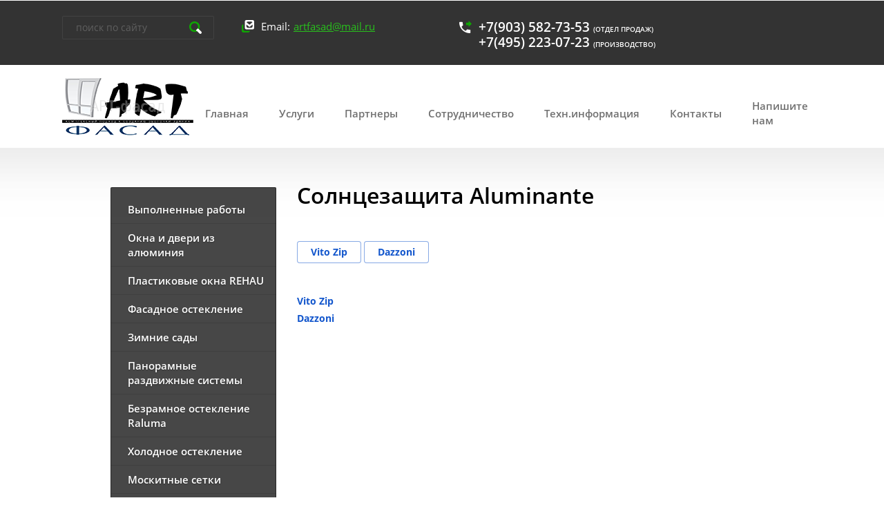

--- FILE ---
content_type: text/html; charset=utf-8
request_url: https://artfasadgroup.ru/solncezashchita-aluminante
body_size: 11234
content:

 <!doctype html>
 
<html lang="ru">
	 
	<head>
		 
		<meta charset="utf-8">
		 
		<meta name="robots" content="all"/>
		 <title>Солнцезащита Aluminante</title> 
		<meta name="description" content="Солнцезащита Aluminante">
		 
		<meta name="keywords" content="Солнцезащита Aluminante">
		 
		<meta name="SKYPE_TOOLBAR" content="SKYPE_TOOLBAR_PARSER_COMPATIBLE">
		<meta name="viewport" content="width=device-width, height=device-height, initial-scale=1.0, maximum-scale=1.0, user-scalable=no">
		 
		<meta name="msapplication-tap-highlight" content="no"/>
		 
		<meta name="format-detection" content="telephone=no">
		 
		<meta http-equiv="x-rim-auto-match" content="none">
		 
		<!--  -->
		<link rel="stylesheet" href="/g/css/styles_articles_tpl.css">
		 
		<link rel="stylesheet" href="/t/v115/images/css/styles.css">
		 
		<link rel="stylesheet" href="/t/v115/images/css/designblock.scss.css">
		 
		<link rel="stylesheet" href="/t/v115/images/css/s3_styles.scss.css">
		
		<link href="/t/v115/images/stylesseo.css" rel="stylesheet" type="text/css" />
		
		<script src="/g/libs/jquery/1.10.2/jquery.min.js"></script>
		 
		<script src="/g/s3/misc/adaptiveimage/1.0.0/adaptiveimage.js"></script>
		 <link rel='stylesheet' type='text/css' href='/shared/highslide-4.1.13/highslide.min.css'/>
<script type='text/javascript' src='/shared/highslide-4.1.13/highslide.packed.js'></script>
<script type='text/javascript'>
hs.graphicsDir = '/shared/highslide-4.1.13/graphics/';
hs.outlineType = null;
hs.showCredits = false;
hs.lang={cssDirection:'ltr',loadingText:'Загрузка...',loadingTitle:'Кликните чтобы отменить',focusTitle:'Нажмите чтобы перенести вперёд',fullExpandTitle:'Увеличить',fullExpandText:'Полноэкранный',previousText:'Предыдущий',previousTitle:'Назад (стрелка влево)',nextText:'Далее',nextTitle:'Далее (стрелка вправо)',moveTitle:'Передвинуть',moveText:'Передвинуть',closeText:'Закрыть',closeTitle:'Закрыть (Esc)',resizeTitle:'Восстановить размер',playText:'Слайд-шоу',playTitle:'Слайд-шоу (пробел)',pauseText:'Пауза',pauseTitle:'Приостановить слайд-шоу (пробел)',number:'Изображение %1/%2',restoreTitle:'Нажмите чтобы посмотреть картинку, используйте мышь для перетаскивания. Используйте клавиши вперёд и назад'};</script>

            <!-- 46b9544ffa2e5e73c3c971fe2ede35a5 -->
            <script src='/shared/s3/js/lang/ru.js'></script>
            <script src='/shared/s3/js/common.min.js'></script>
        <link rel='stylesheet' type='text/css' href='/shared/s3/css/calendar.css' /><link rel="icon" href="/favicon.png" type="image/png">

<!--s3_require-->
<link rel="stylesheet" href="/g/basestyle/1.0.1/article/article.css" type="text/css"/>
<link rel="stylesheet" href="/g/basestyle/1.0.1/article/article.blue.css" type="text/css"/>
<script type="text/javascript" src="/g/basestyle/1.0.1/article/article.js" async></script>
<!--/s3_require-->

		<script src="/g/libs/jquery-bxslider/4.1.2/jquery.bxslider.min.js" type="text/javascript"></script>
		 
		<link rel="stylesheet" href="/g/libs/jquery-popover/0.0.3/jquery.popover.css">
		 
		<script src="/g/libs/jquery-popover/0.0.3/jquery.popover.min.js" type="text/javascript"></script>
		 
		<script src="/g/s3/misc/form/1.0.0/s3.form.js" type="text/javascript"></script>
		  
		<script type="text/javascript" src="/t/v115/images/js/main.js"></script>
		  
		<!--[if lt IE 10]> <script src="/g/libs/ie9-svg-gradient/0.0.1/ie9-svg-gradient.min.js"></script> <script src="/g/libs/jquery-placeholder/2.0.7/jquery.placeholder.min.js"></script> <script src="/g/libs/jquery-textshadow/0.0.1/jquery.textshadow.min.js"></script> <script src="/g/s3/misc/ie/0.0.1/ie.js"></script> <![endif]-->
		<!--[if lt IE 9]> <script src="/g/libs/html5shiv/html5.js"></script> <![endif]-->
	</head>
	 
	<body>
		 
		<div class="wrapper editorElement layer-type-wrapper">
			  <div class="side-panel side-panel-29 widget-type-side_panel editorElement layer-type-widget widget-19" data-layers="['widget-4':['tablet-landscape':'inSide','tablet-portrait':'inSide','mobile-landscape':'inSide','mobile-portrait':'inSide'],'widget-25':['tablet-landscape':'inSide','tablet-portrait':'inSide','mobile-landscape':'inSide','mobile-portrait':'inSide']]">
	<div class="side-panel-top">
		<div class="side-panel-button">
			<span class="side-panel-button-icon">
				<span class="side-panel-button-icon-line"></span>
				<span class="side-panel-button-icon-line"></span>
				<span class="side-panel-button-icon-line"></span>
			</span>
		</div>
		<div class="side-panel-top-inner" ></div>
	</div>
	<div class="side-panel-mask"></div>
	<div class="side-panel-content">
				<div class="side-panel-content-inner"></div>
	</div>
</div>  
			<div class="editorElement layer-type-block ui-droppable block-2 ui-droppable-hover ui-state-hover">
				<div class="editorElement layer-type-block ui-droppable block-13" >
					<div class="editorElement layer-type-block ui-droppable block-12" >
						<div class="layout column layout_32" >
							  <div class="widget-22 search-32 wm-search widget-type-search editorElement layer-type-widget"
	 data-setting-type="fade"
	 data-setting-animate=""
	 data-setting-animate_list="0,0,0,0,0"
		>
	<form class="wm-search-inner" method="get" action="/search">
		<input size="1" class="wm-input-default" placeholder="поиск по сайту" type="text" name="search" value="">
		<button class="wm-input-default" type="submit"></button>
	<re-captcha data-captcha="recaptcha"
     data-name="captcha"
     data-sitekey="6LcYvrMcAAAAAKyGWWuW4bP1De41Cn7t3mIjHyNN"
     data-lang="ru"
     data-rsize="invisible"
     data-type="image"
     data-theme="light"></re-captcha></form>
</div>  
						</div>
						<div class="layout column layout_34" >
							  	<div class="email-34 widget-23 email-block contacts-block widget-type-contacts_email editorElement layer-type-widget">
		<div class="inner">
			<label class="cell-icon" for="tg-email-34">
				<div class="icon"></div>
			</label>
			<input id="tg-email-34" class="tgl-but" type="checkbox">
			<div class="block-body-drop">
				<div class="cell-text">
					<div class="title">Email:</div>
					<div class="text_body" style="width: 172px;">
						<a href="mailto:artfasad@mail.ru">artfasad@mail.ru</a>
					</div>
				</div>
			</div>
		</div>
	</div>
  
						</div>
						<!--
						<div class="layout column layout_34">
							<div class="email-34 widget-23 email-block contacts-block widget-type-contacts_email editorElement layer-type-widget">
								<div class="inner">
									<label class="cell-icon" for="tg-email-34">
										<div class="icon"></div>
									</label>
									<input id="tg-email-34" class="tgl-but" type="checkbox">
									<div class="block-body-drop">
										<div class="cell-text">
											<div class="title" style="width: 50px;">Адрес:</div>
											<div class="text_body" style="margin-left: 53px; width: 145px;">
												Московская обл. г. Солнечногорск ул. Краснофлотская д.1
											</div>
										</div>
									</div>
								</div>
							</div>
						</div>
						-->
						<div class="layout column layout_9" >
							  	<div class="phones-9 widget-5 phones-block contacts-block widget-type-contacts_phone editorElement layer-type-widget">
		<div class="inner">
			<label class="cell-icon" for="tg-phones-9">
				<div class="icon"></div>
			</label>
			<input id="tg-phones-9" class="tgl-but" type="checkbox">
			<div class="block-body-drop">
				<div class="cell-text">
					<div class="title">Телефон:</div>
					<div class="text_body contact_size">
						<div><a href="tel:+79035827353">+7(903) 582-73-53</a> <span style="font-size: 10px;">(ОТДЕЛ ПРОДАЖ)</span></div>
						<div><a href="tel:+74952230723">+7(495) 223-07-23</a> <span style="font-size: 10px;">(ПРОИЗВОДСТВО)</span></div>
													<div><a href="tel:"></a></div><div><a href="tel:"></a></div>											</div>
				</div>
			</div>
		</div>
	</div>
  
						</div>
					</div>
				</div>
				<div class="editorElement layer-type-block ui-droppable block-4" >
					<div class="layout column layout_4" >
						<div class="site-name widget-2 widget-type-site_name editorElement layer-type-widget">
							 <a href="http://artfasadgroup.ru"> 						 						 						<div class="sn-wrap">  
							<div class="sn-logo">
								 
								<img src="/d/logon.png" alt="">
								 
							</div>
							   
						</div>
						 </a> 
				</div>
			</div>
			<div class="layout column layout_8" >
				<div class="widget-4 horizontal menu-8 wm-widget-menu widget-type-menu_horizontal editorElement layer-type-widget" data-screen-button="none" data-responsive-tl="button" data-responsive-tp="button" data-responsive-ml="columned" data-more-text="..." data-child-icons="NaN">
					 
					<div class="menu-button">
						Меню
					</div>
					 
					<div class="menu-scroll">
						     <ul><li class="menu-item"><a href="/" ><span class="menu-item-text">Главная</span></a></li><li class="delimiter"></li><li class="menu-item"><a href="/uslugi" ><span class="menu-item-text">Услуги</span></a><ul class="level-2"><li><a href="/proektirovanie-konstrukciy" >Проектирование алюминевых светопрозрачных конструкций</a></li><li><a href="/izgotovlenie-konstrukciy" >Изготовление алюминиевых светопрозрачных конструкций</a></li><li><a href="/montazh-konstrukciy" >Монтаж алюминиевых конструкций</a></li><li><a href="/pererabotka-profilnyh-sistem" >Переработка алюминиевых профильных систем</a></li><li><a href="/skatka-alyuminievogo-profilya" >Скатка алюминиевого профиля</a></li></ul></li><li class="delimiter"></li><li class="menu-item"><a href="/nashi-partnery" ><span class="menu-item-text">Партнеры</span></a></li><li class="delimiter"></li><li class="menu-item"><a href="/sotrudnichestvo" ><span class="menu-item-text">Сотрудничество</span></a></li><li class="delimiter"></li><li class="menu-item"><a href="/tehn-informaciya" ><span class="menu-item-text">Техн.информация</span></a></li><li class="delimiter"></li><li class="menu-item"><a href="/address" ><span class="menu-item-text">Контакты</span></a></li><li class="delimiter"></li><li class="menu-item"><a href="/mail" ><span class="menu-item-text">Напишите нам</span></a></li></ul> 
					</div>
					 
				</div>
			</div>
		</div>
	</div>
	<div class="editorElement layer-type-block ui-droppable block-18" >
		<div class="layout layout_center not-columned layout_42_id_37" >
			<div class="editorElement layer-type-block ui-droppable block-15" >
				<div class="layout column layout_35" >
					<div class="widget-25 popup menu-35 wm-widget-menu vertical widget-type-menu_vertical editorElement layer-type-widget" data-child-icons="NaN">
						   
						<div class="menu-button">
							Меню
						</div>
						 
						<div class="menu-scroll">
							  <ul><li class="menu-item"><a href="/vypolnennye-raboty" ><span class="menu-item-text">Выполненные работы</span></a></li><li class="menu-item"><a href="/okonnye-i-dvernye-sistemy"  target="_blank"><span class="menu-item-text">Окна и двери из алюминия</span></a></li><li class="menu-item"><a href="/plastikovye-okna-rehau"  target="_blank"><span class="menu-item-text">Пластиковые окна REHAU</span></a></li><li class="menu-item"><a href="/fasadnoe-osteklenie" ><span class="menu-item-text">Фасадное остекление</span></a></li><li class="menu-item"><a href="/zimnie-sady" ><span class="menu-item-text">Зимние сады</span></a></li><li class="menu-item"><a href="/panoramnye-razdvizhnye-sistemy" ><span class="menu-item-text">Панорамные раздвижные системы</span></a></li><li class="menu-item"><a href="/bezramnoe-osteklenie-raluma" ><span class="menu-item-text">Безрамное остекление Raluma</span></a></li><li class="menu-item"><a href="/holodnoe-osteklenie" ><span class="menu-item-text">Холодное остекление</span></a></li><li class="menu-item"><a href="/moskitnye-setki" ><span class="menu-item-text">Москитные сетки</span></a></li><li class="opened menu-item"><a href="/solncezashchita" ><span class="menu-item-text">Солнцезащита</span></a></li><li class="menu-item"><a href="/pergoly" ><span class="menu-item-text">Перголы</span></a></li><li class="menu-item"><a href="/zashchitnoe-ograzhdenie" ><span class="menu-item-text">Защитное ограждение</span></a></li><li class="menu-item"><a href="/users" ><span class="menu-item-text">Пользователи</span></a></li></ul> 
						</div>
						 
					</div>
				</div>
				<div class="layout column layout_41" >
					<div class="editorElement layer-type-block ui-droppable block-17" >
						<h2 class="h2 widget-26 widget-type-h2 editorElement layer-type-widget">
							Солнцезащита Aluminante
						</h2>
						<article class="content-39 content widget-27 widget-type-content editorElement layer-type-widget">



		<ul class="g-submenu g-submenu--top ">
					<li class="g-submenu__item"><a href="/vito-zip" class="g-button g-button--invert">Vito Zip</a></li>
					<li class="g-submenu__item"><a href="/dazzoni" class="g-button g-button--invert">Dazzoni</a></li>
			</ul>
	
	

		<ul class="g-submenu ">
					<li class="g-submenu__item"><a href="/vito-zip" class="g-user_text_color customizer-global">Vito Zip</a></li>
					<li class="g-submenu__item"><a href="/dazzoni" class="g-user_text_color customizer-global">Dazzoni</a></li>
			</ul>
	
</article>
					</div>
				</div>
			</div>
		</div>
	</div>
	<div class="editorElement layer-type-block ui-droppable block-5" >
		<div class="layout layout_center not-columned layout_14_id_13" >
			  	
	
	
	
	
	<div class="bx-reviews reviews-13 widget-9 horizontal widget-type-reviews editorElement layer-type-widget"
		 data-slider="1,1,1,1,1"
		 data-swipe="0,0,0,0,0"
		 data-setting-mode="horizontal"
		 data-setting-pause="4000"
		 data-setting-auto="1"
		 data-setting-controls="1,1,1,1,1"
		 data-setting-pager="0,0,0,0,0"
		 data-setting-pager_selector=".reviews-13 .pager-wrap"
		 data-setting-prev_selector=".reviews-13 .prev"
		 data-setting-next_selector=".reviews-13 .next"
		 data-setting-count="2"
		 data-setting-columns="2,1,1,2,1"
		 data-setting-move="1"
		 data-setting-prev_text=""
		 data-setting-next_text=""
		 data-setting-auto_controls_selector=".reviews-13 .auto_controls"
		 data-setting-auto_controls="0,0,0,0,0"
		 data-setting-autoControlsCombine=""
	>
		<div class="header">
			<div class="header_text">Отзывы клиентов</div>
			<a class="all" href="/otzyvy">Читать все отзывы</a>		</div>
				<div class="list-wr">
			<div class="swipe-shadow-left"></div>
			<div class="swipe-shadow-right"></div>
			<div class="body">
				<div class="list">
											<div class="item-outer">
							<div class="item">
																																													<div class="image">
												<span class="img-convert img-cover">
																																																																																		<img src="/thumb/2/jU5agndhrggBYv53nhhGBw/r180/d/wm_reviews_ava1.jpg" alt="">
												</span>
																							</div>
																																																			<div class="author">
										<span class="name">Василий</span>
																					<span class="date">
																																					23.02.17
																							</span>
																			</div>
																																<div class="text">Сайт просто супер. Ребята молодцы, делают свою работу на высоком уровне. Товары всегда новые, цены вполне доступные.</div>
																						</div>
						</div>
											<div class="item-outer">
							<div class="item">
																																													<div class="image">
												<span class="img-convert img-cover">
																																																																																		<img src="/thumb/2/KDJX9b0vYCsOh6ZoNmQ_kg/r180/d/wm_reviews_ava2.jpg" alt="">
												</span>
																							</div>
																																																			<div class="author">
										<span class="name">Татьяна</span>
																					<span class="date">
																																					12.02.17
																							</span>
																			</div>
																																<div class="text">Работаем с данной фирмой уже довольно давно. Никаких нареканий, одни положительные впечатления. Будем продолжать сотрудничество.</div>
																						</div>
						</div>
											<div class="item-outer">
							<div class="item">
																																													<div class="image">
												<span class="img-convert img-cover">
																																																																																		<img src="/thumb/2/KDJX9b0vYCsOh6ZoNmQ_kg/r180/d/wm_reviews_ava2.jpg" alt="">
												</span>
																							</div>
																																																			<div class="author">
										<span class="name">Татьяна</span>
																					<span class="date">
																																					22.02.17
																							</span>
																			</div>
																																<div class="text">Работаем с данной фирмой уже довольно давно. Никаких нареканий, одни положительные впечатления. Будем продолжать сотрудничество.</div>
																						</div>
						</div>
											<div class="item-outer">
							<div class="item">
																																													<div class="image">
												<span class="img-convert img-cover">
																																																																																		<img src="/thumb/2/-Be8uIxhxrIFKEQngsRBmg/r180/d/wm_reviews_ava3.jpg" alt="">
												</span>
																							</div>
																																																			<div class="author">
										<span class="name">Иван</span>
																					<span class="date">
																																					12.02.17
																							</span>
																			</div>
																																<div class="text">Сайт понравился. Спасибо за поддержку он-лайн консультантом!</div>
																						</div>
						</div>
											<div class="item-outer">
							<div class="item">
																																													<div class="image">
												<span class="img-convert img-cover">
																																																																																		<img src="/thumb/2/SYA7eHQ_kel6sGSseTOyzw/r180/d/images.jpg" alt="">
												</span>
																							</div>
																																																			<div class="author">
										<span class="name">Михаил Ступнев</span>
																					<span class="date">
																																					05.06.22
																							</span>
																			</div>
																																<div class="text">Хочу сказать слова благодарности вашей компании за проделанную работу.  Приятно удивила ваша оперативность и скоординированность  в действиях разных отделов компании. Очень понравился проект на остекление шуко, его проработка и глубокая продуманность всех деталей. Ну и , конечно, понравилась реализация. Окна шуко - очень  качественные и смотрятся очень дорого. Я доволен своим выбором. Обещаю вам рекомендовать компанию своим друзьям !</div>
																						</div>
						</div>
											<div class="item-outer">
							<div class="item">
																																													<div class="image">
												<span class="img-convert img-cover">
																																																																																		<img src="/thumb/2/r7XxER2RW03_w7QX5G3weA/r180/d/images_2.jpg" alt="">
												</span>
																							</div>
																																																			<div class="author">
										<span class="name">Анна Юрьевна</span>
																					<span class="date">
																																					01.06.22
																							</span>
																			</div>
																																<div class="text">Мне понравился результат. Окна стали настоящим украшением моего нового дома. Вам удалось воплотить в жизнь  непростую задумку моего архитектора. Скрытые, просто невидимые открывающиеся створки по-настоящему вызывают неподдельный восторг. Очень интересное решение ШУКО. Спасибо. за очень аккуратный монтаж и невероятно бережное отношение к моим новым окнам!</div>
																						</div>
						</div>
											<div class="item-outer">
							<div class="item">
																																													<div class="image">
												<span class="img-convert img-cover">
																																																																																		<img src="/thumb/2/R5Fdyv6vl3OsHLm9Uop6bA/r180/d/young-handsome-man-with-beard-isolated-keeping-arms-crossed-frontal-position_1368-132662.webp" alt="">
												</span>
																							</div>
																																																			<div class="author">
										<span class="name">Владимир Р.</span>
																					<span class="date">
																																					20.05.22
																							</span>
																			</div>
																																<div class="text">Мне установили  замечательные двери- гармошки в баню. Очень удобно пользоваться. Летом будем здорово. Открыть и объединить предбанник и уличную веранду. Очень доволен! Друзья похоже завидуют. Спасибо, что все вовремя и без накладок, как договаривались. Хорошие монтажники и аккуратная доставка изделий. Правда, все очень порадовало!</div>
																						</div>
						</div>
											<div class="item-outer">
							<div class="item">
																																													<div class="image">
												<span class="img-convert img-cover">
																																																																																		<img src="/thumb/2/q2RdQch0LsWCxa8rDFDD7g/r180/d/photo-1582233479366-6d38bc390a08.jpg" alt="">
												</span>
																							</div>
																																																			<div class="author">
										<span class="name">Станислав Геннадьевич</span>
																					<span class="date">
																																					12.05.22
																							</span>
																			</div>
																																<div class="text">Спасибо компании &quot;АРТФАСАД  ГРУПП&quot; за отлично выполненную работу. Заказал в свой дом самую дорогую и теплую систему Schuco 90 мм. Отдал большие деньги , и получил отличные окна! Друзья и родные люди в легком шоке от увиденного великолепия. В доме очень тепло! Стеклопакет толщиной 60 мм! Тепло держат очень хорошо! Стал меньше топить в доме, так как уменьшились теплопотери! Приятно иметь дело с профессионалами и людьми слова! Спасибо!</div>
																						</div>
						</div>
											<div class="item-outer">
							<div class="item">
																																													<div class="image">
												<span class="img-convert img-cover">
																																																																																		<img src="/thumb/2/97XTCFIGSMphAYsnHlYSTg/r180/d/galai_4.jpg" alt="">
												</span>
																							</div>
																																																			<div class="author">
										<span class="name">Юрий Р.</span>
																					<span class="date">
																																					02.05.22
																							</span>
																			</div>
																																<div class="text">Благодарю весь коллектив компании &quot;АРТФАСАД   ГРУПП&quot;  за хорошо выполненную работу. Дом с Вашими окнами из ШУКО смотрится великолепно. К самим изделиям никаких замечаний и претензий. Хочу отметить очень аккуратную работу сотрудников при монтаже. Очень бережное отношение к дорогим алюминиевым окнам. Фурнитура работает как часы. Скрытые петли Шуко делают внешний вид очень интересным. Вообще, все выглядит очень достойно. По-моему соседи мне начали завидовать...</div>
																						</div>
						</div>
											<div class="item-outer">
							<div class="item">
																																													<div class="image">
												<span class="img-convert img-cover">
																																																																																		<img src="/thumb/2/APSRosYhhqzo2aGrkIO8_Q/r180/d/3cv-qzv_9-m.jpg" alt="">
												</span>
																							</div>
																																																			<div class="author">
										<span class="name">Алла Тимофеева</span>
																					<span class="date">
																																					25.04.22
																							</span>
																			</div>
																																<div class="text">Я заказала в свой дом две складные двери-гармошка из профиля Шуко.  АРТФАСАДовцы  сделали все в срок. Качество изделий на высоте. Возможности гармошек впечатляют. Впечатления от проделанной вами работы самые положительные. Летом планирую использовать складные двери на веранде на &quot;полную катушку&quot;. Спасибо всем, кто работает у вас в компании: напроизводстве, на монтажах и собственно в отделе продаж.</div>
																						</div>
						</div>
									</div>
			</div>
		</div>
									<div class="controls">
				<span class="prev"></span>
				<span class="next"></span>
			</div>
			
		<div class="bx-pager-wrap">
			<div class="bx-auto_controls">
									<div class="bx-auto_controls">
				<div class="auto_controls"></div>
			</div>
			
									<div class="pager-wrap"></div>
			
			</div>
		</div>
	</div>
  
		</div>
	</div>
	<div class="editorElement layer-type-block ui-droppable block-6" >
		<div class="layout layout_center not-columned layout_15_id_16" >
			  	
	
	
	
	
	<div class="news-16 news-block widget-10 horizontal widget-type-news editorElement layer-type-widget"
		data-slider="0,0,0,0,0"
		data-swipe="0,0,0,0,0"
		data-setting-mode="horizontal"
		data-setting-pause="4000"
		data-setting-auto="1"
		data-setting-controls="1,1,1,1,1"
		data-setting-pager="1,1,1,1,1"
		data-setting-pager_selector=".news-16 .pager-wrap"
		data-setting-prev_selector=".news-16 .prev"
		data-setting-next_selector=".news-16 .next"
		data-setting-count="3"
		data-setting-columns="2,2,2,1,1"
		data-setting-move=""
		data-setting-prev_text=""
		data-setting-next_text=""
		data-setting-next_text=""
		data-setting-auto_controls_selector=".news-16 .auto_controls"
		data-setting-auto_controls="0,0,0,0,0"
		data-setting-autoControlsCombine="">

					<div class="news__header">
				<div class="news__title">новости компании</div>
							</div>
				<div class="body-outer">
			<div class="body">
				<div class="swipe-shadow-left"></div>
				<div class="swipe-shadow-right"></div>
				<div class="news__list">
											<div class="item-outer">
							<div class="item">
																																														<div class="item__date">
												<span>
													<ins>12</ins>марта
												</span>
											</div>
																																																									<div class="item__title"><a href="/news?mode=news_post&view=24047509">Изготовление и монтаж алюминиевых окон Schuco в частном доме</a></div>
																																																																																													<div class="item__text">Нашей компанией выполнен полный спектр работ по проектированию, изготовлению и монтажу алюминиевых окон Schuco в частном доме, расположенном на границе Московской и Тверской областей. Общее количество установленных изделий &mdash;&nbsp; 24 штуки.</div>
																																																									<div class="item__more"><a class="item__more_link" href="/news?mode=news_post&view=24047509">Подробнее</a></div>
																																		</div>
						</div>
											<div class="item-outer">
							<div class="item">
																																														<div class="item__date">
												<span>
													<ins>08</ins>февраля
												</span>
											</div>
																																																									<div class="item__title"><a href="/news?mode=news_post&view=21173709">2 огромных панорамных двери из алюминиевого профиля Schuco</a></div>
																																																																																													<div class="item__text">Для наших давних партнеров из г.&nbsp;Тверь мы изготовили 2 огромных раздвижных панорамных двери из алюминиевого профиля Schuco. Конструкции обладают внушительными размерами: высота рам составляет 3 метра, длинна раздвижек составляет 6 метров.</div>
																																																									<div class="item__more"><a class="item__more_link" href="/news?mode=news_post&view=21173709">Подробнее</a></div>
																																		</div>
						</div>
									</div>
			</div>
		</div>
		<div class="news__footer">			</div>
							<div class="controls">
				<span class="prev"></span>
				<span class="next"></span>
			</div>
			
		<div class="bx-pager-wrap">
			<div class="bx-auto_controls">
									<div class="bx-auto_controls">
				<div class="auto_controls"></div>
			</div>
			
									<div class="pager-wrap"></div>
			
			</div>
		</div>
	</div>
  
		</div>
	</div>
	<div class="editorElement layer-type-block ui-droppable block-7" >
		<div class="layout layout_center not-columned layout_center_17_id_27_0" >
			<div class="widget-17 horizontal menu-27 wm-widget-menu widget-type-menu_horizontal editorElement layer-type-widget" data-screen-button="none" data-responsive-tl="button" data-responsive-tp="button" data-responsive-ml="columned" data-more-text="..." data-child-icons="NaN">
				 
				<div class="menu-button">
					Меню
				</div>
				 
				<div class="menu-scroll">
					   <ul><li class="menu-item"><a href="/" ><span class="menu-item-text">Главная</span></a></li><li class="menu-item"><a href="/uslugi" ><span class="menu-item-text">Услуги</span></a></li><li class="menu-item"><a href="/nashi-partnery" ><span class="menu-item-text">Партнеры</span></a></li><li class="menu-item"><a href="/sotrudnichestvo" ><span class="menu-item-text">Сотрудничество</span></a></li><li class="menu-item"><a href="/tehn-informaciya" ><span class="menu-item-text">Техн.информация</span></a></li><li class="menu-item"><a href="/address" ><span class="menu-item-text">Контакты</span></a></li><li class="menu-item"><a href="/mail" ><span class="menu-item-text">Напишите нам</span></a></li></ul> 
				</div>
				 
			</div>
			<div class="editorElement layer-type-block ui-droppable block-9" >
				<div class="layout column layout_23" >
					<div class="editorElement layer-type-block ui-droppable block-10" >
						<div class="layout column layout_26" >
							      <div class="address-26 widget-16 address-block contacts-block widget-type-contacts_address editorElement layer-type-widget">
        <div class="inner">
            <label class="cell-icon" for="tg26">
                <div class="icon"></div>
            </label>
            <input id="tg26" class="tgl-but" type="checkbox">
            <div class="block-body-drop">
                <div class="cell-text">
                    <div class="title">Адрес:</div>
                    <div class="text_body">
                        г. Солнечногорск ул. Разина д.8
                    </div>
                </div>
            </div>
        </div>
    </div>
  
						</div>
						<div class="layout column layout_25" >
							  	<div class="phones-25 widget-15 phones-block contacts-block widget-type-contacts_phone editorElement layer-type-widget">
		<div class="inner">
			<label class="cell-icon" for="tg-phones-25">
				<div class="icon"></div>
			</label>
			<input id="tg-phones-25" class="tgl-but" type="checkbox">
			<div class="block-body-drop">
				<div class="cell-text">
					<div class="title">Телефоны</div>
					<div class="text_body contact_size">
						<div><a href="tel:+79035827353">+7(903) 582-73-53</a> <span style="font-size: 10px;">(ОТДЕЛ ПРОДАЖ)</span></div>
						<div><a href="tel:+74952230723">+7(495) 223-07-23</a> <span style="font-size: 10px;">(ПРОИЗВОДСТВО)</span></div>
													<a href="tel:"></a>
											</div>
				</div>
			</div>
		</div>
	</div>
  
						</div>
						<div class="layout column layout_24" >
							  	<a class="button-24 widget-14 widget-type-button editorElement layer-type-widget" href="#"  data-wr-class="popover-wrap-24"><span>Заказать звонок</span></a>
  
						</div>
					</div>
				</div>
				<div class="layout column layout_22" >
					<div class="widget-13 widgetsocial-22 widget-type-social_links editorElement layer-type-widget">
						   <a href="#" class="vk"><span></span></a>  <a href="#" class="fb"><span></span></a>  <a href="#" class="tw"><span></span></a>                  
			</div>
		</div>
	</div>
</div>
<div class="editorElement layer-type-block ui-droppable block-16" >
	<div class="layout layout_center not-columned layout_40_id_18" >
		<div class="editorElement layer-type-block ui-droppable block-8" >
			<div class="layout column layout_20" >
				<div class="site-copyright widget-12 widget-type-site_copyright editorElement layer-type-widget">
					   Copyright &copy; 2012 - 2026					ООО "Арт Фасад" 
				</div>
			</div>
			<div class="layout column layout_43" >
				<div class="site-counters widget-28 widget-type-site_counters editorElement layer-type-widget">
					 <!-- begin of Top100 code -->

<script id="top100Counter" type="text/javascript" src="http://counter.rambler.ru/top100.jcn?2699968"></script>
<noscript>
<a href="http://top100.rambler.ru/navi/2699968/">
<img src="http://counter.rambler.ru/top100.cnt?2699968" alt="Rambler's Top100" border="0" />
</a>

</noscript>
<!-- end of Top100 code -->

<!-- jivosite -->
<script src="//code.jivo.ru/widget/kwFznrX8hj" async></script>


<!-- Rating@Mail.ru counter -->
<script type="text/javascript">//<![CDATA[
var a='',js=10;try{a+=';r='+escape(document.referrer);}catch(e){}try{a+=';j='+navigator.javaEnabled();js=11;}catch(e){}
try{s=screen;a+=';s='+s.width+'*'+s.height;a+=';d='+(s.colorDepth?s.colorDepth:s.pixelDepth);js=12;}catch(e){}
try{if(typeof((new Array).push('t'))==="number")js=13;}catch(e){}
try{document.write('<a href="http://top.mail.ru/jump?from=2193108">'+
'<img src="http://d6.c7.b1.a2.top.mail.ru/counter?id=2193108;t=68;js='+js+a+';rand='+Math.random()+
'" alt="Рейтинг@Mail.ru" style="border:0;" height="31" width="38" \/><\/a>');}catch(e){}//]]></script>
<noscript><p><a href="http://top.mail.ru/jump?from=2193108">
<img src="http://d6.c7.b1.a2.top.mail.ru/counter?js=na;id=2193108;t=68" 
style="border:0;" height="31" width="38" alt="Рейтинг@Mail.ru" /></a></p></noscript>
<!-- //Rating@Mail.ru counter -->



<!--LiveInternet counter--><script type="text/javascript"><!--
document.write("<a href='http://www.liveinternet.ru/click' "+
"target=_blank><img src='//counter.yadro.ru/hit?t21.3;r"+
escape(document.referrer)+((typeof(screen)=="undefined")?"":
";s"+screen.width+"*"+screen.height+"*"+(screen.colorDepth?
screen.colorDepth:screen.pixelDepth))+";u"+escape(document.URL)+
";"+Math.random()+
"' alt='' title='LiveInternet: показано число просмотров за 24"+
" часа, посетителей за 24 часа и за сегодня' "+
"border='0' width='88' height='31'><\/a>")
//--></script><!--/LiveInternet-->
<!--__INFO2026-01-20 01:23:05INFO__-->
 
				</div>
			</div>
			<div class="layout column layout_19" >
				<div class="mega-copyright widget-11 [param.main_params.logo_type.css_class] widget-type-mega_copyright editorElement layer-type-widget">
					<span style='font-size:14px;' class='copyright'><!--noindex--> <span style="text-decoration:underline; cursor: pointer;" onclick="javascript:window.open('https://megagr'+'oup.ru/?utm_referrer='+location.hostname)" class="copyright">Изготовление сайтов</span>: megagroup.ru<!--/noindex--></span>
				</div>
			</div>
		</div>
	</div>
</div>
</div>
</div>

<!-- assets.bottom -->
<!-- </noscript></script></style> -->
<script src="/my/s3/js/site.min.js?1768462484" ></script>
<script >/*<![CDATA[*/
var megacounter_key="af9aa7073df2125650bbbcf6c6421548";
(function(d){
    var s = d.createElement("script");
    s.src = "//counter.megagroup.ru/loader.js?"+new Date().getTime();
    s.async = true;
    d.getElementsByTagName("head")[0].appendChild(s);
})(document);
/*]]>*/</script>
<script >/*<![CDATA[*/
$ite.start({"sid":340769,"vid":1591659,"aid":366039,"stid":4,"cp":21,"active":true,"domain":"artfasadgroup.ru","lang":"ru","trusted":false,"debug":false,"captcha":3,"onetap":[{"provider":"vkontakte","provider_id":"51957816","code_verifier":"NxmiMD1V2NMlEMWTUizZOVNmMEkDQ4YZGNDW4mRmhMN"}]});
/*]]>*/</script>
<!-- /assets.bottom -->
</body>
 
</html>

--- FILE ---
content_type: text/css
request_url: https://artfasadgroup.ru/t/v115/images/css/styles.css
body_size: 17141
content:
@import "fonts.css";
html{font-family:sans-serif;-ms-text-size-adjust:100%;-webkit-text-size-adjust:100%;}body{margin:0;background: #fff;}body::before{content:""; height: 1px; display: block; margin-top: -1px;}article,aside,details,figcaption,figure,footer,header,hgroup,main,menu,nav,section,summary{display:block}audio,canvas,progress,video{display:inline-block;vertical-align:baseline}audio:not([controls]){display:none;height:0}[hidden],template{display:none}a{background-color:transparent;color:inherit;}a:active,a:hover{outline:0}abbr[title]{border-bottom:1px dotted}b,strong{font-weight:bold}dfn{font-style:italic}h1{margin: 0; font-size: inherit; font-weight: inherit;}mark{background:#ff0;color:#000}small{font-size:80%}sub,sup{font-size:75%;line-height:0;position:relative;vertical-align:baseline}sup{top:-0.5em}sub{bottom:-0.25em}img{border:0}svg:not(:root){overflow:hidden}figure{margin:1em 40px}hr{box-sizing:content-box;height:0}pre{overflow:auto}code,kbd,pre,samp{font-family:monospace,monospace;font-size:1em}button,input,optgroup,select,textarea{color:#000;font:inherit;margin:0}button{overflow:visible}button,select{text-transform:none}button,html input[type="button"],input[type="reset"],input[type="submit"]{-webkit-appearance:button;cursor:pointer}button[disabled],html input[disabled]{cursor:default}button::-moz-focus-inner,input::-moz-focus-inner{border:0;padding:0}input{line-height:normal}input[type="checkbox"],input[type="radio"]{box-sizing:border-box;padding:0}input[type="number"]::-webkit-inner-spin-button,input[type="number"]::-webkit-outer-spin-button{height:auto}input[type="search"]{-webkit-appearance:textfield;box-sizing:content-box}input[type="search"]::-webkit-search-cancel-button,input[type="search"]::-webkit-search-decoration{-webkit-appearance:none}fieldset{border:1px solid silver;margin:0 2px;padding:.35em .625em .75em}legend{border:0;padding:0}textarea{overflow:auto}optgroup{font-weight:bold}table{border-collapse:collapse;border-spacing:0}
body.noscroll {overflow: hidden !important;}
.removed, .hidden { display: none !important;}
.editorElement, .layout {
	box-sizing: border-box;
	padding-top: .02px;
	padding-bottom: .02px;
}
.editorElement { word-wrap: break-word;}
.vertical-middle {white-space: nowrap;}
.vertical-middle>* {white-space: normal;display: inline-block;vertical-align: middle;}
.vertical-middle::after {height: 100%;width: 0;display: inline-block;vertical-align: middle;content: "";}
.wrapper {margin: 0 auto;height: auto !important;height: 100%;min-height: 100%;min-height: 100vh;overflow: hidden;max-width: 100%;}
.editorElement .removed+.delimiter, .editorElement .delimiter:first-child {display: none;}
.wm-input-default {border: none; background: none; padding: 0;}
/* tooltip */
@keyframes show_hide {
	0% { left:85%; opacity: 0; width: auto; height: auto; padding: 5px 10px; font-size: 12px;}
	20% { left: 100%; opacity: 1; width: auto; height: auto; padding: 5px 10px; font-size: 12px;}
	100% { left: 100%; opacity: 1; width: auto; height: auto; padding: 5px 10px; font-size: 12px;}
}
@keyframes show_hide_after {
	0% {width: 5px; height: 5px;}
	100% {width: 5px; height: 5px;}
}
/* tooltip for horizontal */
@keyframes horizontal_show_hide {
	0% { top:95%; opacity: 0; width: 100%; height: auto; padding: 5px 10px; font-size: 12px;}
	20% { top: 100%; opacity: 1; width: 100%; height: auto; padding: 5px 10px; font-size: 12px;}
	100% { top: 100%; opacity: 1; width: 100%; height: auto; padding: 5px 10px; font-size: 12px;}
}
.wm-tooltip {display: none;position: absolute;z-index:100;top: 0;left: 100%;background: #FBFDDD;color: #CA3841;padding: 5px 10px;border-radius: 3px;box-shadow: 1px 2px 3px rgba(0,0,0,.3); white-space: nowrap; box-sizing: border-box;}
.wm-tooltip::after {content: "";font-size: 0;background: inherit;width: 5px;height: 5px;position: absolute;top: 50%;left: -3px;margin: -2px 0 0;box-shadow: 0 1px 0 rgba(0,0,0,.1), 0 2px 0 rgba(0,0,0,.1);transform: rotate(45deg);}
.error .wm-tooltip {display: block;padding: 0;font-size: 0;animation: show_hide 4s;}
.error .wm-tooltip::after {width: 0;height: 0;animation: show_hide_after 4s;}
.horizontal_mode .wm-tooltip {top: 100%; left: 0; width: 100%; white-space: normal; margin: 5px 0 0; text-align: center;}
.horizontal_mode .wm-tooltip::after {left: 50%; top: 0; margin: -2px 0 0; box-shadow: 0 -1px 0 rgba(0,0,0,.1), 0 -2px 0 rgba(0,0,0,.1);}
.error .horizontal_mode .wm-tooltip, .horizontal_mode .error .wm-tooltip {animation: horizontal_show_hide 4s;}

table.table0 td, table.table1 td, table.table2 td, table.table2 th {
	padding:5px;
	border:1px solid #dedede;
	vertical-align:top;
}
table.table0 td { border:none; }
table.table2 th {
	padding:8px 5px;
	background:#eb3c3c;
	border:1px solid #dedede;
	font-weight:normal;
	text-align:left;
	color:#fff;
}
.for-mobile-view { overflow: auto; }
.side-panel { display: none;}
body { background: #ffffff; text-align: left; z-index: 2; font-family: Arial, Helvetica, sans-serif;}
.wrapper { border: none; position: relative; z-index: 3; font-family: Arial, Helvetica, sans-serif; text-align: left; text-indent: 0; font-size: 12px; color: #000000; font-style: normal; line-height: 1.2; letter-spacing: 0; text-transform: none; text-decoration: none; display: block; -webkit-border-radius: none; -moz-border-radius: none; border-radius: none;}
.block-2 { margin: 1px 0 0; border: none; position: relative; top: 0; left: 0; width: auto; min-height: 110px; background: #ffffff; z-index: 5; text-align: center; right: 0; -webkit-box-shadow: none; -moz-box-shadow: none; box-shadow: none; -webkit-border-radius: none; -moz-border-radius: none; border-radius: none; display: block; padding-left: 0; padding-right: 0; text-decoration: none;}
.block-13 { margin: 0; border: none; position: relative; top: 0; left: 0; width: auto; min-height: 0; background: #333333; z-index: 2; text-align: left; display: block; right: 0; -webkit-box-shadow: inset 0px -1px 0px  rgba(0,0,0,0.12); -moz-box-shadow: inset 0px -1px 0px  rgba(0,0,0,0.12); box-shadow: inset 0px -1px 0px  rgba(0,0,0,0.12); -webkit-border-radius: none; -moz-border-radius: none; border-radius: none;}
.block-12 .layout_9 { display: -webkit-flex; display: flex; -webkit-flex-direction: column; -moz-flex-direction: column; flex-direction: column;}
.block-12 .layout_32 { display: -webkit-flex; display: flex; -webkit-flex-direction: column; -moz-flex-direction: column; flex-direction: column;}
.block-12 .layout_34 { display: -webkit-flex; display: flex; -webkit-flex-direction: column; -moz-flex-direction: column; flex-direction: column;}
.block-12 { margin: 0 auto; position: relative; top: 0; left: 0; width: 1100px; min-height: 0; z-index: 1; display: -webkit-flex; display: flex; padding-top: 22px; padding-bottom: 22px; -webkit-justify-content: flex-start; -moz-justify-content: flex-start; justify-content: flex-start;}
.widget-22 { margin: 0 0 auto; border: none; position: relative; top: 0; left: 0; z-index: 3; box-sizing: border-box; font-size: 0; display: -webkit-flex; display: flex; width: 220px; -webkit-justify-content: flex-start; -moz-justify-content: flex-start; justify-content: flex-start; min-height: 34px; -webkit-box-shadow: inset 0px 0px 0px  1px rgba(112,112,112,0.24); -moz-box-shadow: inset 0px 0px 0px  1px rgba(112,112,112,0.24); box-shadow: inset 0px 0px 0px  1px rgba(112,112,112,0.24); background: url("../images/p (1).png") right 18px top 50% / auto auto no-repeat; -webkit-border-radius: 2px; -moz-border-radius: 2px; border-radius: 2px;}
.search-32 form { box-sizing: border-box; display: -webkit-flex; display: flex; -webkit-flex: 1 0 auto; -moz-flex: 1 0 auto; flex: 1 0 auto; -webkit-align-items: center; -moz-align-items: center; align-items: center;}
.search-32 input { padding: 4px; margin: 0 20px 0 16px; border: none; box-sizing: border-box; vertical-align: top; font-size: 14px; -webkit-flex: 1 0 auto; -moz-flex: 1 0 auto; flex: 1 0 auto; outline: none; min-height: 24px; width: 160px; height: 0; max-width: 100%; font-family: Open Sans, sans-serif; text-align: left; text-indent: 0; color: #ffffff; line-height: 1.2; letter-spacing: 0; text-transform: none; text-decoration: none; -webkit-border-radius: none; -moz-border-radius: none; border-radius: none;}
.search-32 button { padding: 3px 4px; margin: 0 0 0 5px; border: none; box-sizing: border-box; vertical-align: top; font-size: 14px; outline: none; min-width: 24px; min-height: 24px; position: relative; z-index: 1; text-align: left; text-indent: 0; color: #000000; line-height: 1.2; letter-spacing: 0; text-transform: none; text-decoration: none; -webkit-border-radius: none; -moz-border-radius: none; border-radius: none;}
.search-32 button span { box-sizing: border-box; display: inline-block; min-width: 14px;}
.search-32 input:focus { outline: none;}
.search-32 button:focus { outline: none;}
.search-32 .slide_search { -webkit-transition: 0.5s; -moz-transition: 0.5s; -o-transition: 0.5s; -ms-transition: 0.5s; transition: 0.5s;}
.search-32 ::-webkit-input-placeholder { color: rgba(255,255,255,0.22);}
.search-32 ::-moz-placeholder { color: rgba(255,255,255,0.22);}
.search-32 :-ms-input-placeholder { color: rgba(255,255,255,0.22);}
.widget-24 { margin: 0 0 auto 230px; position: relative; top: 0; left: 0; z-index: 2; text-align: undefined; box-sizing: border-box; width: 220px;}
.widget-23 { margin: 0 0 auto 40px; position: relative; top: 0; left: 0; z-index: 2; text-align: undefined; box-sizing: border-box; width: 220px;}
.email-34 p:first-child { margin-top: 0;}
.email-34 p:last-child { margin-bottom: 0;}
.email-34 .inner { box-sizing: border-box; position: relative; display: -webkit-flex; display: flex; text-align: left; vertical-align: top;}
.email-34 .cell-icon { box-sizing: border-box; display: -webkit-flex; display: flex; position: relative; z-index: 5;}
.email-34 .icon { border: none; box-sizing: border-box; height: 16px; width: 18px; background: url("../images/pochta.png") left 50% top 50% / auto auto no-repeat; margin-right: 10px; min-height: 18px; -webkit-border-radius: none; -moz-border-radius: none; border-radius: none; margin-top: 6px; align-self: auto;}
.email-34 .block-body-drop { box-sizing: border-box; -webkit-flex: 1 0 0px; -moz-flex: 1 0 0px; flex: 1 0 0px;}
.email-34 .cell-text { box-sizing: border-box; display: -webkit-flex; display: flex; -webkit-flex-direction: column; -moz-flex-direction: column; flex-direction: column; -webkit-justify-content: flex-start; -moz-justify-content: flex-start; justify-content: flex-start;}
.email-34 .title { box-sizing: border-box; font-family: Open Sans, sans-serif; font-size: 15px; color: #ffffff; text-decoration: none; width: 44px; margin-top: 6px;}
.email-34 .text_body { font-family: Open Sans, sans-serif; font-size: 15px; color: #29c01d; text-decoration: underline; width: 140px; margin-left: 47px; padding-top: 0.02px; margin-top: -18px;}
.email-34 .text_body:hover, 
.email-34 .text_body.hover, 
.email-34 .text_body.active { text-decoration: none;}
.email-34 input.tgl-but { box-sizing: border-box; display: none;}
.email-34 input.tgl-but:checked + .block-body-drop { display: block;}
.widget-5 { margin: 4px 0 auto 95px; position: relative; top: 0; left: 0; z-index: 1; text-align: undefined; box-sizing: border-box; width: 220px;}
.phones-9 p:first-child { margin-top: 0;}
.phones-9 p:last-child { margin-bottom: 0;}
.phones-9 .inner { box-sizing: border-box; position: relative; display: -webkit-flex; display: flex; text-align: left; vertical-align: top;}
.phones-9 .cell-icon { box-sizing: border-box; display: -webkit-flex; display: flex; position: relative; z-index: 5;}
.phones-9 .icon { border: none; box-sizing: border-box; height: 16px; width: 18px; background: url("../images/tel (2).png") left 50% top 50% / auto auto no-repeat; margin-right: 10px; min-height: 18px; margin-top: 3px; margin-bottom: auto; align-self: auto; -webkit-border-radius: none; -moz-border-radius: none; border-radius: none;}
.phones-9 .block-body-drop { box-sizing: border-box; -webkit-flex: 1 0 0px; -moz-flex: 1 0 0px; flex: 1 0 0px;}
.phones-9 .cell-text { box-sizing: border-box; display: -webkit-flex; display: flex; -webkit-flex-direction: column; -moz-flex-direction: column; flex-direction: column; -webkit-justify-content: flex-start; -moz-justify-content: flex-start; justify-content: flex-start;}
.phones-9 .title { box-sizing: border-box; display: none;}
.phones-9 .text_body { box-sizing: border-box; font-family: Open Sans, sans-serif; text-decoration: none; color: #ffffff; font-size: 19px; font-weight: 600; margin-top: 1px;}
.phones-9 input.tgl-but { box-sizing: border-box; display: none;}
.phones-9 .text_body a { text-decoration: none; color: inherit;}
.phones-9 input.tgl-but:checked + .block-body-drop { display: block;}
.block-4 .layout_4 { display: -webkit-flex; display: flex; -webkit-flex-direction: column; -moz-flex-direction: column; flex-direction: column;}
.block-4 .layout_8 { display: -webkit-flex; display: flex; -webkit-flex-direction: column; -moz-flex-direction: column; flex-direction: column;}
.block-4 { margin: 0 auto; position: relative; top: 0; left: 0; width: 1100px; min-height: 0; z-index: 1; text-align: left; display: -webkit-flex; display: flex; text-decoration: none; -webkit-justify-content: flex-start; -moz-justify-content: flex-start; justify-content: flex-start; padding-bottom: 18px; padding-top: 18px;}
.widget-2 { margin: 0 0 auto; position: relative; top: 0; left: 0; z-index: 2; box-sizing: border-box; width: 190px; min-height: 0; font-size: 25px;}
.site-name .sn-wrap { display: -webkit-flex; display: flex; flex-flow: column nowrap;}
.site-name .sn-logo { box-sizing: border-box; -webkit-flex-shrink: 0; -moz-flex-shrink: 0; flex-shrink: 0; max-width: 100%; text-align: left; width: 219px;}
.site-name img { box-sizing: border-box; display: block; max-width: 100%; border: none;}
.site-name .sn-text { box-sizing: border-box; font-family: Open Sans, sans-serif; text-align: left; font-size: 20px; text-decoration: none; font-weight: bold; min-height: 0;}
.site-name a { text-decoration: none; outline: none;}
.widget-4 { padding: 0; margin: 21px 0 auto 57px; position: relative; top: 0; left: 0; z-index: 1; text-align: right; box-sizing: border-box; display: -webkit-flex; display: flex; width: 853px; -webkit-justify-content: flex-end; -moz-justify-content: flex-end; justify-content: flex-end;}
.menu-8 .menu-scroll > ul ul > li > a .has-child-icon { position: absolute; top: 50%; right: 0; margin-top: -6px; margin-right: 5px; width: 12px; min-height: 12px; background: #000000;}
.menu-8 .menu-button { box-sizing: border-box; display: none; position: absolute; left: 100%; top: 0; width: 50px; min-height: 50px; padding: 10px 15px; background: #333; color: #fff; font-size: 17px;}
.menu-8 .menu-scroll { display: -webkit-flex; display: flex; width: 100%; -webkit-justify-content: inherit; -moz-justify-content: inherit; justify-content: inherit;}
.menu-8 .menu-scroll > ul { padding: 0; margin: 0; list-style: none; box-sizing: border-box; display: -webkit-flex; display: flex; flex-flow: row nowrap; width: 100%; -webkit-justify-content: inherit; -moz-justify-content: inherit; justify-content: inherit;}
.menu-8 .menu-scroll > ul > li.home-button > a { padding: 5px 15px; margin: 2px; cursor: pointer; display: -webkit-flex; display: flex; background: url("../images/wm_menu_home.png") left 50% top 50% no-repeat; box-sizing: border-box; text-decoration: none; color: #000; font-size: 0; line-height: 1.4; -webkit-align-items: center; -moz-align-items: center; align-items: center;}
.menu-8 .menu-scroll > ul > li.delimiter { margin: auto 2px; border: none; -webkit-border-radius: 10px; -moz-border-radius: 10px; border-radius: 10px; height: 0; width: 8px; min-height: 8px; box-sizing: border-box; text-align: left; -webkit-box-shadow: inset 0px 0px 0px  1px #dbdbdb; -moz-box-shadow: inset 0px 0px 0px  1px #dbdbdb; box-shadow: inset 0px 0px 0px  1px #dbdbdb;}
.menu-8 .menu-scroll > ul > li.menu-item { padding: 0; margin: 0; display: -webkit-flex; display: flex; -webkit-flex: 0 1 auto; -moz-flex: 0 1 auto; flex: 0 1 auto; box-sizing: border-box; position: relative;}
.menu-8 .menu-scroll > ul ul { padding: 12px 0; margin: 0; border: none; position: absolute; top: 100%; left: 0; background: #f2f2f2; list-style: none; width: 230px; display: none; z-index: 10; box-sizing: border-box; text-align: left; align-self: auto; -webkit-border-radius: 2px; -moz-border-radius: 2px; border-radius: 2px;}
.menu-8 .menu-scroll > ul ul > li { padding: 0; margin: 0; display: block; position: relative;}
.menu-8 .menu-scroll > ul ul > li > a { padding: 10px 10px 10px 22px; border: none; cursor: pointer; display: block; background: transparent; -webkit-border-radius: none; -moz-border-radius: none; border-radius: none; box-sizing: border-box; text-decoration: none; color: #555555; font-size: 15px; line-height: 1.4; position: relative; font-family: Open Sans, sans-serif; font-style: normal; letter-spacing: 0; text-align: left; text-indent: 0; text-transform: none; -webkit-box-shadow: inset 0px -1px 0px  rgba(0,0,0,0.11); -moz-box-shadow: inset 0px -1px 0px  rgba(0,0,0,0.11); box-shadow: inset 0px -1px 0px  rgba(0,0,0,0.11); -webkit-text-shadow: 0px 1px 0px  #ffffff; -moz-text-shadow: 0px 1px 0px  #ffffff; text-shadow: 0px 1px 0px  #ffffff;}
.menu-8 .menu-scroll > ul ul > li > a:hover, 
.menu-8 .menu-scroll > ul ul > li > a.hover, 
.menu-8 .menu-scroll > ul ul > li > a.active { background: rgba(255,255,255,0.42); color: #0fa603;}
.menu-8 .menu-scroll > ul ul > li > a:active, 
.menu-8 .menu-scroll > ul ul > li > a.active { background: #ffffff;}
.menu-8 .menu-scroll > ul ul > li.delimiter { box-sizing: border-box; margin-top: 3px; margin-bottom: 3px; min-height: 2px; height: auto; width: auto; background: #999999;}
.menu-8 .menu-scroll > ul ul ul { margin: 0 0 0 8px; position: absolute; left: 100%; top: 0;}
.menu-8 .menu-scroll > ul > li.menu-item > a { padding: 10px 20px; margin: 0; border: none; cursor: pointer; display: -webkit-flex; display: flex; -webkit-flex-direction: row; -moz-flex-direction: row; flex-direction: row; box-sizing: border-box; text-decoration: none; color: #707070; font-size: 15px; line-height: 1.4; -webkit-align-items: center; -moz-align-items: center; align-items: center; width: 100%; position: relative; font-family: Open Sans, sans-serif; letter-spacing: 0; -webkit-justify-content: flex-start; -moz-justify-content: flex-start; justify-content: flex-start; text-indent: 0; text-transform: none; font-style: normal; align-self: auto; text-align: left; font-weight: 600; -webkit-box-shadow: 0 0 0 transparent; -moz-box-shadow: 0 0 0 transparent; box-shadow: 0 0 0 transparent; -webkit-text-shadow: none; -moz-text-shadow: none; text-shadow: none; background: transparent; -webkit-border-radius: none; -moz-border-radius: none; border-radius: none;}
.menu-8 .menu-scroll > ul > li.menu-item > a:hover, 
.menu-8 .menu-scroll > ul > li.menu-item > a.hover, 
.menu-8 .menu-scroll > ul > li.menu-item > a.active { color: #0fa603; -webkit-box-shadow: inset 0px -1px 0px  0px rgba(0,0,0,0.08); -moz-box-shadow: inset 0px -1px 0px  0px rgba(0,0,0,0.08); box-shadow: inset 0px -1px 0px  0px rgba(0,0,0,0.08); -webkit-text-shadow: 0px 1px 0px  #ffffff; -moz-text-shadow: 0px 1px 0px  #ffffff; text-shadow: 0px 1px 0px  #ffffff; background: #f2f2f2; -webkit-border-radius: 2px; -moz-border-radius: 2px; border-radius: 2px; -webkit-justify-content: center; -moz-justify-content: center; justify-content: center; text-align: center;}
.menu-8 .menu-scroll > ul > li.menu-item > a:active, 
.menu-8 .menu-scroll > ul > li.menu-item > a.active { color: #ffffff; -webkit-box-shadow: inset 0px -1px 0px  rgba(0,0,0,0.08); -moz-box-shadow: inset 0px -1px 0px  rgba(0,0,0,0.08); box-shadow: inset 0px -1px 0px  rgba(0,0,0,0.08); -webkit-text-shadow: 0px 1px 0px  rgba(0,0,0,0.22); -moz-text-shadow: 0px 1px 0px  rgba(0,0,0,0.22); text-shadow: 0px 1px 0px  rgba(0,0,0,0.22); background: #0eb607;}
.menu-8 .menu-scroll > ul > li.menu-item > a .has-child-icon { position: absolute; top: 50%; right: 0; margin-top: -6px; margin-right: 5px; width: 12px; min-height: 12px; background: #000000;}
.menu-8 .menu-scroll > ul > li.menu-item > a .menu-item-image { box-sizing: border-box; display: -webkit-flex; display: flex; -webkit-flex-shrink: 0; -moz-flex-shrink: 0; flex-shrink: 0; margin-right: 5px; font-size: 0; line-height: 0; text-align: center; -webkit-justify-content: center; -moz-justify-content: center; justify-content: center; min-height: 40px; width: 40px; overflow: hidden;}
.menu-8 .menu-scroll > ul > li.menu-item > a img { margin: auto; box-sizing: border-box; max-width: 100%; height: auto; width: auto;}
.menu-8 .menu-scroll > ul > li.menu-item > a .menu-item-text { box-sizing: border-box; -webkit-flex-grow: 1; -moz-flex-grow: 1; flex-grow: 1;}
.menu-8 .menu-scroll > ul > li.home-button { box-sizing: border-box; display: -webkit-flex; display: flex;}
.menu-8 .menu-scroll > ul > li.more-button { display: none; margin-left: auto; position: relative;}
.menu-8 .menu-scroll > ul > li.more-button > a { padding: 5px 10px; margin: 2px 0 2px 2px; cursor: pointer; display: -webkit-flex; display: flex; background: #333; box-sizing: border-box; text-decoration: none; color: #fff; font-size: 16px; line-height: 1.4; -webkit-align-items: center; -moz-align-items: center; align-items: center;}
.menu-8 .menu-scroll > ul > li.more-button > ul { left: auto; right: 0;}
.menu-8 .menu-scroll > ul > li.more-button.disabled { display: none;}
.menu-8 .menu-scroll > ul > li.more-button .menu-item-image { display: none;}
.side-panel-29 .side-panel-content { text-align: left; position: fixed; top: 0; bottom: 0; left: 0; width: 265px; background: #fff; -webkit-box-shadow: rgba(0, 0, 0, 0.5) 0px 0px 15px; -moz-box-shadow: rgba(0, 0, 0, 0.5) 0px 0px 15px; box-shadow: rgba(0, 0, 0, 0.5) 0px 0px 15px; -webkit-transform: translate3d(0,0,0); -moz-transform: translate3d(0,0,0); transform: translate3d(0,0,0);}
.block-18 .layout_42_id_37 { display: -webkit-flex; display: flex; -webkit-flex-direction: column; -moz-flex-direction: column; flex-direction: column; margin-top: 0; margin-left: auto; margin-right: auto; width: 960px;}
.block-18 { margin: 0; border: none; position: relative; top: 0; left: 0; width: auto; min-height: 0; background: url("../images/bgkon.jpg") left 50% top 0px / auto auto no-repeat; z-index: 4; display: block; text-decoration: none; right: 0; -webkit-border-radius: none; -moz-border-radius: none; border-radius: none;}
.block-15 .layout_35 { display: -webkit-flex; display: flex; -webkit-flex-direction: column; -moz-flex-direction: column; flex-direction: column;}
.block-15 .layout_41 { -webkit-flex: 1 0 0px; -moz-flex: 1 0 0px; flex: 1 0 0px; display: -webkit-flex; display: flex; -webkit-flex-direction: column; -moz-flex-direction: column; flex-direction: column;}
.block-15 { padding: 50px 0; margin: 0 auto; position: relative; top: 0; left: 0; width: 960px; min-height: 0; z-index: 1; display: -webkit-flex; display: flex; text-decoration: none; -webkit-justify-content: flex-start; -moz-justify-content: flex-start; justify-content: flex-start;}
.widget-25 { padding: 12px 0; margin: 7px 0 30px; border: none; position: relative; top: 0; left: 0; z-index: 2; width: 240px; box-sizing: border-box; display: block; min-height: 0; -webkit-box-shadow: inset 0px 0px 0px  1px rgba(0,0,0,0.42); -moz-box-shadow: inset 0px 0px 0px  1px rgba(0,0,0,0.42); box-shadow: inset 0px 0px 0px  1px rgba(0,0,0,0.42); -webkit-text-shadow: 0px 1px 2px  rgba(0,0,0,0.33); -moz-text-shadow: 0px 1px 2px  rgba(0,0,0,0.33); text-shadow: 0px 1px 2px  rgba(0,0,0,0.33); background: rgba(0,0,0,0.72); -webkit-border-radius: 2px; -moz-border-radius: 2px; border-radius: 2px;}
.menu-35 .menu-scroll > ul > li.menu-item > a .has-child-icon { position: absolute; top: 50%; right: 0; margin-top: -6px; margin-right: 5px; width: 12px; min-height: 12px; background: #000000;}
.menu-35 .menu-scroll > ul > li.delimiter { margin-top: 2px; margin-bottom: 2px; -webkit-border-radius: 0; -moz-border-radius: 0; border-radius: 0; min-height: 1px; height: auto; width: auto; background: #d6d6d6;}
.menu-35 .menu-scroll > ul ul { padding: 5px; position: absolute; top: 0; left: 100%; background: #eee; list-style: none; margin: 0 0 0 5px; width: 150px; display: none;}
.menu-35 .menu-scroll > ul ul > li > a { padding: 5px 10px; cursor: pointer; display: block; background: #999; -webkit-border-radius: 5px; -moz-border-radius: 5px; border-radius: 5px; box-sizing: border-box; text-decoration: none; color: #fff; font-size: 14px; line-height: 1.4; -webkit-align-items: center; -moz-align-items: center; align-items: center; position: relative;}
.menu-35 .menu-scroll > ul ul > li > a .has-child-icon { position: absolute; top: 50%; right: 0; margin-top: -6px; margin-right: 5px; width: 12px; min-height: 12px; background: #000000;}
.menu-35 .menu-scroll > ul ul > li.delimiter { margin: 3px 2px; box-sizing: border-box; min-height: 2px; height: auto; width: auto; background: #999999;}
.menu-35 .menu-title { box-sizing: border-box; font-size: 16px; padding-left: 17px; margin-bottom: 10px;}
.menu-35 .menu-button { display: none; position: absolute; left: 100%; top: 0; width: 50px; min-height: 50px;}
.menu-35 .menu-scroll { display: block; width: 100%; -webkit-justify-content: inherit; -moz-justify-content: inherit; justify-content: inherit;}
.menu-35 .menu-scroll > ul { padding: 0; margin: 0; list-style: none; box-sizing: border-box; display: block;}
.menu-35 .menu-scroll > ul > li.menu-item { padding: 0; margin: 0; box-sizing: border-box; position: relative;}
.menu-35 .menu-scroll > ul > li.menu-item > a { padding: 10px 15px 10px 25px; margin: 0; border: none; cursor: pointer; display: -webkit-flex; display: flex; -webkit-flex-direction: row; -moz-flex-direction: row; flex-direction: row; box-sizing: border-box; text-decoration: none; color: #ffffff; font-size: 15px; line-height: 1.4; -webkit-align-items: center; -moz-align-items: center; align-items: center; position: relative; font-family: Open Sans, sans-serif; -webkit-justify-content: flex-start; -moz-justify-content: flex-start; justify-content: flex-start; text-indent: 0; font-style: normal; letter-spacing: 0; text-transform: none; font-weight: 600; -webkit-box-shadow: inset 0px -1px 0px  rgba(0,0,0,0.11); -moz-box-shadow: inset 0px -1px 0px  rgba(0,0,0,0.11); box-shadow: inset 0px -1px 0px  rgba(0,0,0,0.11); -webkit-text-shadow: 0px 1px 2px  rgba(0,0,0,0.33); -moz-text-shadow: 0px 1px 2px  rgba(0,0,0,0.33); text-shadow: 0px 1px 2px  rgba(0,0,0,0.33); background: transparent; -webkit-border-radius: none; -moz-border-radius: none; border-radius: none;}
.menu-35 .menu-scroll > ul > li.menu-item > a:hover, 
.menu-35 .menu-scroll > ul > li.menu-item > a.hover, 
.menu-35 .menu-scroll > ul > li.menu-item > a.active { -webkit-text-shadow: none; -moz-text-shadow: none; text-shadow: none; background: #11b903;}
.menu-35 .menu-scroll > ul > li.menu-item > a:active, 
.menu-35 .menu-scroll > ul > li.menu-item > a.active { color: #11b903; background: #ffffff;}
.menu-35 .menu-scroll > ul > li.menu-item > a .menu-item-image { box-sizing: border-box; display: -webkit-flex; display: flex; -webkit-flex-shrink: 0; -moz-flex-shrink: 0; flex-shrink: 0; margin-right: 5px; font-size: 0; line-height: 0; text-align: center; -webkit-justify-content: center; -moz-justify-content: center; justify-content: center; min-height: 40px; width: 40px; overflow: hidden;}
.menu-35 .menu-scroll > ul > li.menu-item > a img { margin: auto; box-sizing: border-box; max-width: 100%; height: auto; width: auto;}
.menu-35 .menu-scroll > ul > li.menu-item > a .menu-item-text { box-sizing: border-box; -webkit-flex-grow: 1; -moz-flex-grow: 1; flex-grow: 1;}
.menu-35 .menu-scroll > ul ul > li { padding: 0; display: block; position: relative; margin-left: 2px; margin-right: 2px;}
.block-17 { margin: 0 0 auto 30px; position: relative; top: 0; left: 0; width: auto; min-height: 0; z-index: 1; display: block; text-decoration: none; right: 0;}
.widget-26 { margin: 0; position: relative; top: 0; left: 0; z-index: 2; font-family: Open Sans, sans-serif; text-decoration: none; font-size: 32px; box-sizing: border-box; font-weight: 600; width: auto; right: 0;}
h2 { box-sizing: border-box; font-size: 26px; margin-top: 15px; margin-bottom: 15px; font-weight: 600; font-style: normal; font-family: Open Sans, sans-serif;}
h3 { box-sizing: border-box; font-size: 23px; margin-top: 15px; margin-bottom: 15px; font-weight: 600; font-style: normal; font-family: Open Sans, sans-serif;}
h4 { box-sizing: border-box; font-size: 21px; margin-top: 15px; margin-bottom: 15px; font-weight: 600; font-style: normal; font-family: Open Sans, sans-serif;}
h5 { box-sizing: border-box; font-size: 20px; margin-top: 15px; margin-bottom: 15px; font-weight: 600; font-style: normal; font-family: Open Sans, sans-serif;}
h6 { box-sizing: border-box; font-size: 18px; margin-top: 15px; margin-bottom: 15px; font-weight: 600; font-style: normal; font-family: Open Sans, sans-serif;}
.widget-27 { margin: 0; position: relative; top: 0; left: 0; z-index: 1; font-family: Open Sans, sans-serif; color: #555555; line-height: 1.5; text-decoration: none; font-size: 15px; display: block; width: auto; right: 0; padding-bottom: 50px;}
.content-preview { width: 200px; height: 100px; background: #ccc;}
.content-39 .pics-1 { display: -webkit-flex; display: flex; -webkit-justify-content: center; -moz-justify-content: center; justify-content: center; -webkit-align-items: flex-start; -moz-align-items: flex-start; align-items: flex-start; -webkit-flex-wrap: wrap; -moz-flex-wrap: wrap; flex-wrap: wrap;}
.content-39 .pics-1 img { margin: 5px; box-sizing: content-box; width: auto; height: auto; max-width: 100%;}
.content-39 .pics-2 { display: -webkit-flex; display: flex; -webkit-justify-content: center; -moz-justify-content: center; justify-content: center; -webkit-align-items: flex-start; -moz-align-items: flex-start; align-items: flex-start; -webkit-flex-wrap: wrap; -moz-flex-wrap: wrap; flex-wrap: wrap;}
.content-39 .pics-2 img { margin: 5px; box-sizing: content-box; width: auto; height: auto; max-width: 100%;}
.block-5 .layout_14_id_13 { display: -webkit-flex; display: flex; -webkit-flex-direction: column; -moz-flex-direction: column; flex-direction: column; margin-top: 0; margin-left: auto; margin-right: auto; width: 960px;}
.block-5 { margin: 0; border: none; position: relative; top: 0; left: 0; width: auto; min-height: 0; background: linear-gradient(rgba(0,0,0,0.22), rgba(0,0,0,0.22)), url("../images/tekst.jpg") left 50% top 50% / auto auto no-repeat fixed; z-index: 3; display: block; right: 0; padding-top: 100px; padding-bottom: 120px; -webkit-border-radius: none; -moz-border-radius: none; border-radius: none;}
.widget-9 { padding: 0.02px 40px 40px; margin: 0 auto; border: none; position: relative; top: 0; left: 0; z-index: 1; text-align: center; box-sizing: border-box; width: 960px; max-width: 100%; min-height: 0; right: 0; -webkit-box-shadow: none; -moz-box-shadow: none; box-shadow: none; -webkit-border-radius: none; -moz-border-radius: none; border-radius: none;}
.reviews-13 p:first-child { margin-top: 0;}
.reviews-13 p:last-child { margin-bottom: 0;}
.reviews-13 .header { box-sizing: border-box; display: -webkit-flex; display: flex; -webkit-justify-content: space-between; -moz-justify-content: space-between; justify-content: space-between; -webkit-align-items: center; -moz-align-items: center; align-items: center; margin-right: 0; margin-bottom: 15px; text-align: space-between;}
.reviews-13 .header_text { border: none; box-sizing: border-box; font-size: 32px; font-family: Open Sans, sans-serif; color: #ffffff; text-transform: capitalize; text-decoration: none; font-weight: 600; -webkit-order: 0; -moz-order: 0; order: 0; text-align: left; -webkit-text-shadow: 0px 1px 2px  rgba(0,0,0,0.33); -moz-text-shadow: 0px 1px 2px  rgba(0,0,0,0.33); text-shadow: 0px 1px 2px  rgba(0,0,0,0.33); -webkit-border-radius: none; -moz-border-radius: none; border-radius: none;}
.reviews-13 .all { box-sizing: border-box; display: -webkit-inline-flex; display: inline-flex; -webkit-order: 1; -moz-order: 1; order: 1; font-family: Open Sans, sans-serif; color: #ffffff; text-transform: uppercase; text-decoration: underline; -webkit-justify-content: flex-start; -moz-justify-content: flex-start; justify-content: flex-start; -webkit-align-items: center; -moz-align-items: center; align-items: center; text-align: left;}
.reviews-13 .all:hover, 
.reviews-13 .all.hover, 
.reviews-13 .all.active { text-decoration: none;}
.reviews-13 .list-wr { box-sizing: border-box; position: relative; margin-top: 20px;}
.reviews-13 .body { margin: 0 -20px; box-sizing: border-box; -webkit-justify-content: center; -moz-justify-content: center; justify-content: center;}
.reviews-13 .swipe-shadow-left { box-sizing: border-box; position: absolute; left: 0; top: 0; bottom: 0; z-index: 10; width: 50px; display: none; background: linear-gradient(to left, rgba(0, 0, 0, 0) 0%, rgba(0, 0, 0, 0.258824) 100%);}
.reviews-13 .swipe-shadow-right { box-sizing: border-box; position: absolute; right: 0; top: 0; bottom: 0; z-index: 10; width: 50px; display: none; background: linear-gradient(to left, rgba(0, 0, 0, 0.258824) 0%, rgba(0, 0, 0, 0) 100%);}
.reviews-13 .bx-wrapper { max-width: 920px; margin-left: auto; margin-right: auto;}
.reviews-13 .bx-viewport { overflow: hidden; position: relative; width: 100%; min-height: 0;}
.reviews-13 .list { display: -webkit-flex; display: flex; -webkit-flex-wrap: nowrap; -moz-flex-wrap: nowrap; flex-wrap: nowrap; box-sizing: border-box; width: 920px; -webkit-justify-content: flex-start; -moz-justify-content: flex-start; justify-content: flex-start;}
.reviews-13 .item-outer { display: -webkit-flex; display: flex; box-sizing: border-box; width: 50%; -webkit-flex-shrink: 0; -moz-flex-shrink: 0; flex-shrink: 0; -webkit-flex-grow: 0; -moz-flex-grow: 0; flex-grow: 0;}
.reviews-13 .item { margin: 20px 20px 40px; width: auto; box-sizing: border-box; -webkit-flex-grow: 1; -moz-flex-grow: 1; flex-grow: 1; padding-left: 132px; min-height: 0; align-self: auto; text-align: left; min-width: 0;}
.reviews-13 .image { box-sizing: border-box; margin-bottom: 5px; font-size: 0; position: relative; margin-left: -101px; margin-top: 0; width: 90px; min-height: 179px; display: -webkit-flex; display: flex; -webkit-align-items: center; -moz-align-items: center; align-items: center; -webkit-justify-content: flex-start; -moz-justify-content: flex-start; justify-content: flex-start; padding-top: 0.02px;}
.reviews-13 .image_author { box-sizing: border-box; color: hsl(200,50%,50%); margin-bottom: 5px; position: absolute; left: 0; top: 0; font-size: 12px;}
.reviews-13 .image_author .image_name { text-align: left; box-sizing: border-box; font-weight: bold;}
.reviews-13 .image_author .image_date { text-align: left; box-sizing: border-box; display: inline-block; margin-left: 5px; text-transform: lowercase; font-size: 11px; color: hsl(0, 0%, 50%);}
.reviews-13 .img-convert { border: 7px solid rgba(0,0,0,0.22); box-sizing: border-box; width: 80px; height: 80px; -webkit-justify-content: center; -moz-justify-content: center; justify-content: center; -webkit-align-items: center; -moz-align-items: center; align-items: center; display: -webkit-flex; display: flex; overflow: hidden; -webkit-border-radius: 250px; -moz-border-radius: 250px; border-radius: 250px;}
.reviews-13 .image img { box-sizing: border-box; width: auto; height: auto; max-width: 100%;}
.reviews-13 .text { padding: 20px; border: none; box-sizing: border-box; margin-bottom: 5px; position: relative; z-index: 1; font-family: Ubuntu, sans-serif; color: #ffffff; font-style: italic; font-size: 14px; text-decoration: none; line-height: 1.7; background: rgba(0,0,0,0.22); -webkit-border-radius: 2px; -moz-border-radius: 2px; border-radius: 2px; margin-top: 15px;}
.reviews-13 .author { box-sizing: border-box; color: hsl(200,50%,50%); margin-bottom: 5px; position: relative; z-index: 1; margin-top: -180px;}
.reviews-13 .name { border: none; text-align: left; box-sizing: border-box; font-weight: 500; font-family: Ubuntu, sans-serif; color: #29c01d; font-size: 20px; text-decoration: none; -webkit-text-shadow: 0px 1px 2px  rgba(0,0,0,0.33); -moz-text-shadow: 0px 1px 2px  rgba(0,0,0,0.33); text-shadow: 0px 1px 2px  rgba(0,0,0,0.33); -webkit-border-radius: none; -moz-border-radius: none; border-radius: none;}
.reviews-13 .date { border: none; text-align: left; box-sizing: border-box; display: inline-block; margin-left: 5px; text-transform: lowercase; font-size: 11px; color: hsl(0, 0%, 50%); -webkit-border-radius: none; -moz-border-radius: none; border-radius: none;}
.reviews-13 .footer { text-align: left; box-sizing: border-box;}
.reviews-13 .controls { position: absolute; top: auto; left: 0; right: 0; -webkit-justify-content: space-between; -moz-justify-content: space-between; justify-content: space-between; display: -webkit-flex; display: flex; box-sizing: border-box; margin-top: -10px; -webkit-flex-direction: row; -moz-flex-direction: row; flex-direction: row; text-align: justify; bottom: 0; margin-bottom: 0; z-index: 1;}
.reviews-13 .prev { border: none; position: relative; z-index: 105; visibility: visible; display: inline-block; vertical-align: top; width: 50px; height: 20px; background: url("../images/lib_281901_new_project32_03 (4).png") left 50% top 50% / auto auto no-repeat #29c01d; box-sizing: border-box; margin-left: auto; margin-right: 0; min-height: 50px; -webkit-border-radius: 2px 0px 0px 2px; -moz-border-radius: 2px 0px 0px 2px; border-radius: 2px 0px 0px 2px; text-align: left;}
.reviews-13 .prev:hover, 
.reviews-13 .prev.hover, 
.reviews-13 .prev.active { background: url("../images/lib_281901_new_project32_03 (4).png") left 50% top 50% / auto auto no-repeat #11b903;}
.reviews-13 .prev:active, 
.reviews-13 .prev.active { background: url("../images/lib_281901_new_project32_03 (4).png") left 50% top 50% / auto auto no-repeat #0fa603;}
.reviews-13 .next { border: none; position: relative; z-index: 105; visibility: visible; display: inline-block; vertical-align: top; width: 50px; height: 20px; background: url("../images/lib_281901_new_project32_03 (2).png") left 50% top 50% / auto auto no-repeat #11b903; box-sizing: border-box; min-height: 50px; -webkit-box-shadow: inset 1px 0px 0px  rgba(0,0,0,0.22); -moz-box-shadow: inset 1px 0px 0px  rgba(0,0,0,0.22); box-shadow: inset 1px 0px 0px  rgba(0,0,0,0.22); -webkit-border-radius: 0px 2px 2px 0px; -moz-border-radius: 0px 2px 2px 0px; border-radius: 0px 2px 2px 0px; text-align: left;}
.reviews-13 .next:hover, 
.reviews-13 .next.hover, 
.reviews-13 .next.active { background: url("../images/lib_281901_new_project32_03 (2).png") left 50% top 50% / auto auto no-repeat #0fa603;}
.reviews-13 .next:active, 
.reviews-13 .next.active { background: url("../images/lib_281901_new_project32_03 (2).png") left 50% top 50% / auto auto no-repeat #0d9502;}
.reviews-13 .prev > a { display: block; height: 100%; width: 100%; box-sizing: border-box;}
.reviews-13 .next > a { display: block; height: 100%; width: 100%; box-sizing: border-box;}
.reviews-13 .item__image a { box-sizing: border-box; display: -webkit-flex; display: flex; max-width: 100%; -webkit-flex-grow: 1; -moz-flex-grow: 1; flex-grow: 1; -webkit-justify-content: inherit; -moz-justify-content: inherit; justify-content: inherit;}
.reviews-13 .bx-pager-wrap { position: absolute; top: 0; bottom: 0; left: 0; right: 0; font-size: 0; display: none; -webkit-flex-wrap: wrap; -moz-flex-wrap: wrap; flex-wrap: wrap; visibility: hidden; box-sizing: border-box;}
.reviews-13 .bx-auto_controls { margin: auto auto 0; position: relative; z-index: 100; display: -webkit-flex; display: flex; visibility: visible; box-sizing: border-box;}
.reviews-13 .pager-wrap { box-sizing: border-box; -webkit-justify-content: center; -moz-justify-content: center; justify-content: center; -webkit-align-items: center; -moz-align-items: center; align-items: center; display: none;}
.reviews-13 .bx-pager { margin: auto auto 0; position: relative; z-index: 100; display: inline-block; visibility: visible; box-sizing: border-box;}
.reviews-13 .bx-pager-item { display: inline-block; box-sizing: border-box;}
.reviews-13 .bx-pager a { margin: 2px; display: inline-block; width: 10px; min-height: 10px; background: #000000; -webkit-border-radius: 5px; -moz-border-radius: 5px; border-radius: 5px; box-sizing: border-box; height: 10px;}
.reviews-13 .auto_controls { box-sizing: border-box; display: none;}
.reviews-13 .bx-controls-auto-item { box-sizing: border-box;}
.reviews-13 .bx-controls-auto-item .bx-stop { margin: 2px; display: inline-block; box-sizing: border-box; width: 10px; min-height: 10px; background: url("../images/wm_reviews_pause.png") center center / auto no-repeat;}
.reviews-13 .bx-controls-auto-item .bx-start { margin: 2px; display: inline-block; box-sizing: border-box; width: 10px; min-height: 10px; background: url("../images/wm_reviews_play.png") center center / auto no-repeat;}
.reviews-13 .image a { box-sizing: border-box; display: -webkit-flex; display: flex; max-width: 100%; -webkit-flex-grow: 1; -moz-flex-grow: 1; flex-grow: 1; -webkit-justify-content: inherit; -moz-justify-content: inherit; justify-content: inherit;}
.block-6 .layout_15_id_16 { display: -webkit-flex; display: flex; -webkit-flex-direction: column; -moz-flex-direction: column; flex-direction: column; -webkit-flex: 1 0 0px; -moz-flex: 1 0 0px; flex: 1 0 0px; margin-top: 0; margin-left: auto; margin-right: auto; width: 960px;}
.block-6 { margin: 0; border: none; position: relative; top: 0; left: 0; width: auto; min-height: 272px; background: #ffffff; z-index: 2; right: 0; -webkit-border-radius: none; -moz-border-radius: none; border-radius: none; padding-top: 80px; padding-bottom: 80px;}
.widget-10 { margin: 0; position: relative; top: 0; left: 0; z-index: 2; box-sizing: border-box; width: auto; min-height: 0; right: 0;}
.news-16 p:first-child { margin-top: 0;}
.news-16 p:last-child { margin-bottom: 0;}
.news-16 .news__header { border: none; box-sizing: border-box; display: -webkit-flex; display: flex; -webkit-justify-content: center; -moz-justify-content: center; justify-content: center; -webkit-align-items: center; -moz-align-items: center; align-items: center; margin-bottom: 20px; text-align: center; padding-bottom: 23px; background: url("../images/cher.png") left 50% bottom 0px / auto auto no-repeat; -webkit-border-radius: none; -moz-border-radius: none; border-radius: none;}
.news-16 .news__title { box-sizing: border-box; font-size: 32px; font-family: Open Sans, sans-serif; text-align: left; text-transform: capitalize; text-decoration: none; font-weight: 600;}
.news-16 .body-outer { box-sizing: border-box; position: relative; text-align: left;}
.news-16 .body { margin: 0 -30px 0 0; box-sizing: border-box;}
.news-16 .swipe-shadow-left { box-sizing: border-box; position: absolute; left: 0; top: 0; bottom: 0; z-index: 10; width: 50px; display: none; background: linear-gradient(to left, rgba(0, 0, 0, 0) 0%, rgba(0, 0, 0, 0.258824) 100%);}
.news-16 .swipe-shadow-right { box-sizing: border-box; position: absolute; right: 0; top: 0; bottom: 0; z-index: 10; width: 50px; display: none; background: linear-gradient(to left, rgba(0, 0, 0, 0.258824) 0%, rgba(0, 0, 0, 0) 100%);}
.news-16 .news__list { box-sizing: border-box; display: -webkit-flex; display: flex; -webkit-flex-wrap: wrap; -moz-flex-wrap: wrap; flex-wrap: wrap; -webkit-justify-content: inherit; -moz-justify-content: inherit; justify-content: inherit;}
.news-16 .item-outer { display: -webkit-flex; display: flex; box-sizing: border-box; width: 50%;}
.news-16 .item { margin: 10px 30px 10px 0; box-sizing: border-box; width: auto; -webkit-flex-grow: 1; -moz-flex-grow: 1; flex-grow: 1; padding-left: 0; min-width: 0; min-height: 0;}
.news-16 .item__image { box-sizing: border-box; font-size: 0; margin-bottom: 10px; position: relative; display: -webkit-flex; display: flex; -webkit-justify-content: flex-start; -moz-justify-content: flex-start; justify-content: flex-start; -webkit-align-items: center; -moz-align-items: center; align-items: center;}
.news-16 .item__image__title { box-sizing: border-box; font-weight: bold; text-decoration: underline; font-size: 12px; position: absolute; left: 0; top: 0; display: block;}
.news-16 .item__image__title > a { color: inherit; text-decoration: inherit;}
.news-16 .item__image a { box-sizing: border-box; display: -webkit-flex; display: flex; max-width: 100%; -webkit-flex-grow: 1; -moz-flex-grow: 1; flex-grow: 1; -webkit-justify-content: inherit; -moz-justify-content: inherit; justify-content: inherit;}
.news-16 .img-convert { box-sizing: border-box; width: 0; height: 0; -webkit-justify-content: center; -moz-justify-content: center; justify-content: center; -webkit-align-items: center; -moz-align-items: center; align-items: center; display: -webkit-inline-flex; display: inline-flex; overflow: hidden;}
.news-16 .img-convert:hover, 
.news-16 .img-convert.hover, 
.news-16 .img-convert.active { text-align: center;}
.news-16 .item__image img { box-sizing: border-box; max-width: 100%; width: auto; height: auto; display: -webkit-flex; display: flex;}
.news-16 .item__title { box-sizing: border-box; font-weight: 600; margin-bottom: 16px; text-decoration: none; position: relative; z-index: 1; font-family: Open Sans, sans-serif; color: #0fa603; font-size: 19px; margin-left: 70px; margin-top: -55px;}
.news-16 .item__title:hover, 
.news-16 .item__title.hover, 
.news-16 .item__title.active { text-decoration: underline;}
.news-16 .item__title > a { color: inherit; text-decoration: inherit;}
.news-16 .item__date { box-sizing: border-box; margin-bottom: 5px; position: relative; z-index: 1;}
.news-16 .item__date > span { box-sizing: border-box; display: inline-block; font-size: 13px; color: #707070; text-transform: lowercase; font-family: Open Sans, sans-serif; text-align: center; text-decoration: none; font-weight: 300;}
.news-16 .item__date > span ins { box-sizing: border-box; display: block; font-size: 40px; color: #000000; text-decoration: none; text-align: left; text-transform: none; font-weight: 600;}
.news-16 .item__text { box-sizing: border-box; margin-bottom: 30px; position: relative; z-index: 1; font-family: Open Sans, sans-serif; color: #707070; line-height: 1.6; text-decoration: none; font-size: 14px; margin-left: 70px; min-height: 120px;}
.news-16 .item__more { box-sizing: border-box; position: relative; margin-bottom: 10px; margin-left: 70px;}
.news-16 .item__more_link { border: none; box-sizing: border-box; display: inline-block; font-family: Open Sans, sans-serif; color: #0fa603; text-transform: uppercase; text-decoration: none; font-size: 11px; font-weight: bold; padding-left: 20px; background: url("../images/strel.png") left 0px top 50% / auto auto no-repeat; -webkit-border-radius: none; -moz-border-radius: none; border-radius: none;}
.news-16 .item__more_link:hover, 
.news-16 .item__more_link.hover, 
.news-16 .item__more_link.active { text-decoration: underline;}
.news-16 .item__more_link:active, 
.news-16 .item__more_link.active { text-decoration: none;}
.news-16 .bx-viewport { overflow: hidden; position: relative; width: 100%; min-height: 0;}
.news-16 .controls { position: absolute; top: 50%; left: 0; right: 0; -webkit-justify-content: space-between; -moz-justify-content: space-between; justify-content: space-between; display: none; box-sizing: border-box; margin-top: -10px; z-index: 1;}
.news-16 .prev { position: relative; z-index: 105; visibility: visible; display: inline-block; vertical-align: top; width: 20px; height: 20px; background: url("../images/wm_news_slider-left.png") center center / auto auto no-repeat; box-sizing: border-box;}
.news-16 .next { position: relative; z-index: 105; visibility: visible; display: inline-block; vertical-align: top; width: 20px; height: 20px; background: url("../images/wm_news_slider-right.png") center center / auto auto no-repeat; box-sizing: border-box;}
.news-16 .prev > a { display: block; height: 100%; width: 100%; box-sizing: border-box;}
.news-16 .next > a { display: block; height: 100%; width: 100%; box-sizing: border-box;}
.news-16 .image a { box-sizing: border-box; display: -webkit-flex; display: flex; max-width: 100%; -webkit-flex-grow: 1; -moz-flex-grow: 1; flex-grow: 1; -webkit-justify-content: inherit; -moz-justify-content: inherit; justify-content: inherit;}
.news-16 .bx-pager-wrap { position: absolute; top: 0; bottom: 0; left: 0; right: 0; font-size: 0; display: none; -webkit-flex-wrap: wrap; -moz-flex-wrap: wrap; flex-wrap: wrap; visibility: hidden; box-sizing: border-box;}
.news-16 .bx-auto_controls { margin: auto auto 0; position: relative; z-index: 100; display: -webkit-flex; display: flex; visibility: visible; box-sizing: border-box;}
.news-16 .pager-wrap { box-sizing: border-box;}
.news-16 .bx-pager { margin: auto auto 0; position: relative; z-index: 100; display: inline-block; visibility: visible; box-sizing: border-box;}
.news-16 .bx-pager-item { display: inline-block; box-sizing: border-box;}
.news-16 .bx-pager a { margin: 2px; display: inline-block; width: 10px; min-height: 10px; background: #000000; -webkit-border-radius: 5px; -moz-border-radius: 5px; border-radius: 5px; box-sizing: border-box;}
.news-16 .bx-pager a:active, 
.news-16 .bx-pager a.active { background: #bbbbbb;}
.news-16 .auto_controls { box-sizing: border-box; display: none;}
.news-16 .bx-controls-auto-item { box-sizing: border-box;}
.news-16 .bx-controls-auto-item .bx-stop { margin: 2px; display: inline-block; box-sizing: border-box; width: 10px; min-height: 10px; background: url("../images/wm_news_pause.png") center center / auto no-repeat;}
.news-16 .bx-controls-auto-item .bx-start { margin: 2px; display: inline-block; box-sizing: border-box; width: 10px; min-height: 10px; background: url("../images/wm_news_play.png") center center / auto no-repeat;}
.news-16 .news__all { box-sizing: border-box;}
.news-16 .all_link { box-sizing: border-box; display: inline-block;}
.block-7 .layout_center_17_id_27_0 { -webkit-flex: 1 0 0px; -moz-flex: 1 0 0px; flex: 1 0 0px; margin-top: 0; margin-left: auto; margin-right: auto; width: 960px;}
.block-7 { margin: 0; border: none; position: relative; top: 0; left: 0; width: auto; min-height: 0; background: rgba(240,240,240,0.66); z-index: 1; right: 0; -webkit-box-shadow: inset 0px 1px 0px  rgba(0,0,0,0.11); -moz-box-shadow: inset 0px 1px 0px  rgba(0,0,0,0.11); box-shadow: inset 0px 1px 0px  rgba(0,0,0,0.11); -webkit-border-radius: none; -moz-border-radius: none; border-radius: none; display: block; text-decoration: none; padding-bottom: 0.02px; padding-top: 80px;}
.widget-17 { padding: 0 2px; margin: 0; position: relative; top: 0; left: 0; z-index: 3; text-align: center; box-sizing: border-box; display: -webkit-flex; display: flex; width: auto; -webkit-justify-content: center; -moz-justify-content: center; justify-content: center; right: 0; min-height: 38px;}
.menu-27 .menu-scroll > ul ul > li.delimiter { box-sizing: border-box; margin-top: 3px; margin-bottom: 3px; min-height: 2px; height: auto; width: auto; background: #999999;}
.menu-27 .menu-button { box-sizing: border-box; display: none; position: absolute; left: 100%; top: 0; width: 50px; min-height: 50px; padding: 10px 15px; background: #333; color: #fff; font-size: 17px;}
.menu-27 .menu-scroll { display: -webkit-flex; display: flex; width: 100%; -webkit-justify-content: inherit; -moz-justify-content: inherit; justify-content: inherit;}
.menu-27 .menu-scroll > ul { padding: 0; margin: 0; list-style: none; box-sizing: border-box; display: -webkit-flex; display: flex; flex-flow: row nowrap; width: 100%; -webkit-justify-content: inherit; -moz-justify-content: inherit; justify-content: inherit;}
.menu-27 .menu-scroll > ul > li.home-button > a { padding: 5px 15px; margin: 2px; cursor: pointer; display: -webkit-flex; display: flex; background: url("../images/wm_menu_home.png") left 50% top 50% no-repeat; box-sizing: border-box; text-decoration: none; color: #000; font-size: 0; line-height: 1.4; -webkit-align-items: center; -moz-align-items: center; align-items: center;}
.menu-27 .menu-scroll > ul > li.delimiter { margin: auto 2px; -webkit-border-radius: 10px; -moz-border-radius: 10px; border-radius: 10px; height: 0; width: 10px; min-height: 10px; background: #d6d6d6; box-sizing: border-box;}
.menu-27 .menu-scroll > ul > li.menu-item { padding: 0; margin: 0; display: -webkit-flex; display: flex; -webkit-flex: 0 1 auto; -moz-flex: 0 1 auto; flex: 0 1 auto; box-sizing: border-box; position: relative;}
.menu-27 .menu-scroll > ul > li.menu-item > a { padding: 8px 22px; margin: 2px 0; border: none; cursor: pointer; display: -webkit-flex; display: flex; box-sizing: border-box; text-decoration: none; color: #555555; font-size: 15px; line-height: 1.4; -webkit-align-items: center; -moz-align-items: center; align-items: center; width: 100%; font-family: Open Sans, sans-serif; -webkit-justify-content: flex-start; -moz-justify-content: flex-start; justify-content: flex-start; text-align: left; text-transform: capitalize; font-weight: 600; -webkit-border-radius: 100px; -moz-border-radius: 100px; border-radius: 100px; -webkit-box-shadow: 0 0 0 transparent; -moz-box-shadow: 0 0 0 transparent; box-shadow: 0 0 0 transparent; background: transparent; position: relative; -webkit-flex-direction: row; -moz-flex-direction: row; flex-direction: row;}
.menu-27 .menu-scroll > ul > li.menu-item > a:hover, 
.menu-27 .menu-scroll > ul > li.menu-item > a.hover, 
.menu-27 .menu-scroll > ul > li.menu-item > a.active { color: #0fa603; -webkit-border-radius: 2px; -moz-border-radius: 2px; border-radius: 2px; background: #ffffff;}
.menu-27 .menu-scroll > ul > li.menu-item > a:active, 
.menu-27 .menu-scroll > ul > li.menu-item > a.active { -webkit-box-shadow: inset 0px 0px 0px  1px rgba(0,0,0,0.08); -moz-box-shadow: inset 0px 0px 0px  1px rgba(0,0,0,0.08); box-shadow: inset 0px 0px 0px  1px rgba(0,0,0,0.08); background: transparent;}
.menu-27 .menu-scroll > ul > li.menu-item > a .menu-item-image { box-sizing: border-box; display: -webkit-flex; display: flex; -webkit-flex-shrink: 0; -moz-flex-shrink: 0; flex-shrink: 0; margin-right: 5px; font-size: 0; line-height: 0; text-align: center; -webkit-justify-content: center; -moz-justify-content: center; justify-content: center; min-height: 40px; width: 40px; overflow: hidden;}
.menu-27 .menu-scroll > ul > li.menu-item > a img { margin: auto; box-sizing: border-box; max-width: 100%; height: auto; width: auto;}
.menu-27 .menu-scroll > ul > li.menu-item > a .menu-item-text { box-sizing: border-box; -webkit-flex-grow: 1; -moz-flex-grow: 1; flex-grow: 1;}
.menu-27 .menu-scroll > ul > li.home-button { box-sizing: border-box; display: -webkit-flex; display: flex;}
.menu-27 .menu-scroll > ul > li.more-button { display: none; margin-left: auto; position: relative;}
.menu-27 .menu-scroll > ul ul { padding: 5px; margin: 5px 0 0; position: absolute; top: 100%; left: 0; background: #eee; list-style: none; width: 200px; display: none; z-index: 10; box-sizing: border-box;}
.menu-27 .menu-scroll > ul ul > li { padding: 0; margin: 0; display: block; position: relative;}
.menu-27 .menu-scroll > ul ul > li > a { padding: 5px 10px; cursor: pointer; display: block; background: #999; -webkit-border-radius: 5px; -moz-border-radius: 5px; border-radius: 5px; box-sizing: border-box; text-decoration: none; color: #fff; font-size: 14px; line-height: 1.4; position: relative;}
.menu-27 .menu-scroll > ul > li.more-button .menu-item-image { display: none;}
.menu-27 .menu-scroll > ul ul ul { margin: 0 0 0 8px; position: absolute; left: 100%; top: 0;}
.menu-27 .menu-scroll > ul > li.more-button > a { padding: 5px 10px; margin: 2px 0 2px 2px; cursor: pointer; display: -webkit-flex; display: flex; background: #333; box-sizing: border-box; text-decoration: none; color: #fff; font-size: 16px; line-height: 1.4; -webkit-align-items: center; -moz-align-items: center; align-items: center;}
.menu-27 .menu-scroll > ul > li.more-button > ul { left: auto; right: 0;}
.menu-27 .menu-scroll > ul > li.more-button.disabled { display: none;}
.menu-27 .menu-scroll > ul > li.menu-item > a .has-child-icon { position: absolute; top: 50%; right: 0; margin-top: -6px; margin-right: 5px; width: 12px; background: #000000; min-height: 12px;}
.menu-27 .menu-scroll > ul > li.menu-item > a .has-child-icon strong { display: block; width: 12px; height: 12px; background: #000000;}
.menu-27 .menu-scroll > ul ul > li > a .has-child-icon { position: absolute; top: 50%; right: 0; margin-top: -6px; margin-right: 5px; width: 12px; background: #000000; min-height: 12px;}
.menu-27 .menu-scroll > ul ul > li > a .has-child-icon strong { display: block; width: 12px; height: 12px; background: #000000;}
.block-9 .layout_22 { display: -webkit-flex; display: flex; -webkit-flex-direction: column; -moz-flex-direction: column; flex-direction: column;}
.block-9 .layout_23 { display: -webkit-flex; display: flex; -webkit-flex-direction: column; -moz-flex-direction: column; flex-direction: column;}
.block-9 { margin: 31px 0 0; position: relative; top: 0; left: 0; width: 960px; min-height: 0; z-index: 2; display: -webkit-flex; display: flex; -webkit-justify-content: flex-start; -moz-justify-content: flex-start; justify-content: flex-start; text-decoration: none; padding-top: 58px; padding-bottom: 54px; -webkit-box-shadow: inset 0px 1px 0px  rgba(0,0,0,0.11); -moz-box-shadow: inset 0px 1px 0px  rgba(0,0,0,0.11); box-shadow: inset 0px 1px 0px  rgba(0,0,0,0.11); border-top: 1px solid rgba(255,255,255,0.1); border-right: 0px solid rgba(255,255,255,0.1); border-bottom: 1px solid rgba(255,255,255,0.1); border-left: 0px solid rgba(255,255,255,0.1); -webkit-border-radius: none; -moz-border-radius: none; border-radius: none;}
.widget-13 { margin: 0 0 auto 69px; position: relative; top: 0; left: 0; z-index: 2; text-align: right; font-size: 0; display: -webkit-flex; display: flex; width: 153px; -webkit-justify-content: flex-end; -moz-justify-content: flex-end; justify-content: flex-end; min-height: 33px; -webkit-align-items: baseline; -moz-align-items: baseline; align-items: baseline;}
.widgetsocial-22 .vk { padding: 2px; border: none; background: url("../images/wm_social_links_vk.png") left 50% top 50% / cover no-repeat; display: inline-block; text-align: left; -webkit-border-radius: 100px; -moz-border-radius: 100px; border-radius: 100px; vertical-align: middle; width: 40px; -webkit-flex: 0 0 auto; -moz-flex: 0 0 auto; flex: 0 0 auto; min-width: 20px; box-sizing: border-box; text-decoration: none; margin-left: 5px; margin-right: 5px; min-height: 40px;}
.widgetsocial-22 .fb { padding: 2px; border: none; background: url("../images/wm_social_links_fb.png") left 50% top 50% / cover no-repeat; display: inline-block; text-align: left; -webkit-border-radius: 100px; -moz-border-radius: 100px; border-radius: 100px; margin-right: 5px; vertical-align: middle; width: 40px; -webkit-flex: 0 0 auto; -moz-flex: 0 0 auto; flex: 0 0 auto; min-width: 20px; box-sizing: border-box; text-decoration: none; margin-left: 5px; min-height: 40px;}
.widgetsocial-22 .tw { padding: 2px; border: none; background: url("../images/wm_social_links_tw.png") left 50% top 50% / cover no-repeat; display: inline-block; text-align: left; -webkit-border-radius: 100px; -moz-border-radius: 100px; border-radius: 100px; vertical-align: middle; width: 40px; -webkit-flex: 0 0 auto; -moz-flex: 0 0 auto; flex: 0 0 auto; min-width: 20px; box-sizing: border-box; text-decoration: none; margin-left: 5px; margin-right: 5px; min-height: 40px;}
.widgetsocial-22 .google { padding: 2px; background: url("../images/wm_social_links_google.png") left 50% top 50% / cover no-repeat; display: inline-block; vertical-align: middle; width: 40px; -webkit-flex: 0 1 auto; -moz-flex: 0 1 auto; flex: 0 1 auto; min-width: 20px; box-sizing: border-box; text-align: left; text-decoration: none; -webkit-border-radius: 100px; -moz-border-radius: 100px; border-radius: 100px; margin-left: 5px; margin-right: 5px;}
.widgetsocial-22 .ins { padding: 2px; background: url("../images/wm_social_links_ins.png") left 50% top 50% / cover no-repeat; display: inline-block; vertical-align: middle; width: 40px; -webkit-flex: 0 1 auto; -moz-flex: 0 1 auto; flex: 0 1 auto; min-width: 20px; box-sizing: border-box; text-align: left; text-decoration: none; -webkit-border-radius: 100px; -moz-border-radius: 100px; border-radius: 100px; margin-left: 5px; margin-right: 5px;}
.widgetsocial-22 .ok { padding: 2px; background: url("../images/wm_social_links_ok.png") left 50% top 50% / cover no-repeat; display: inline-block; text-align: left; -webkit-border-radius: 100px; -moz-border-radius: 100px; border-radius: 100px; vertical-align: middle; width: 40px; -webkit-flex: 0 0 auto; -moz-flex: 0 0 auto; flex: 0 0 auto; min-width: 20px; box-sizing: border-box; text-decoration: none; margin-left: 5px; margin-right: 5px; min-height: 40px;}
.widgetsocial-22 .mail { padding: 2px; background: url("../images/wm_social_links_mail.png") left 50% top 50% / cover no-repeat; display: inline-block; vertical-align: middle; width: 40px; -webkit-flex: 0 1 auto; -moz-flex: 0 1 auto; flex: 0 1 auto; min-width: 20px; box-sizing: border-box; text-align: left; text-decoration: none; -webkit-border-radius: 100px; -moz-border-radius: 100px; border-radius: 100px; margin-left: 5px; margin-right: 5px;}
.widgetsocial-22 .pin { padding: 2px; background: url("../images/wm_social_links_pin.png") left 50% top 50% / cover no-repeat; display: inline-block; vertical-align: middle; width: 40px; -webkit-flex: 0 1 auto; -moz-flex: 0 1 auto; flex: 0 1 auto; min-width: 20px; box-sizing: border-box; text-align: left; text-decoration: none; -webkit-border-radius: 100px; -moz-border-radius: 100px; border-radius: 100px; margin-left: 5px; margin-right: 5px;}
.widgetsocial-22 .lj { padding: 2px; background: url("../images/wm_social_links_lj.png") left 50% top 50% / cover no-repeat; display: inline-block; vertical-align: middle; width: 40px; -webkit-flex: 0 1 auto; -moz-flex: 0 1 auto; flex: 0 1 auto; min-width: 20px; box-sizing: border-box; text-align: left; text-decoration: none; -webkit-border-radius: 100px; -moz-border-radius: 100px; border-radius: 100px; margin-left: 5px; margin-right: 5px;}
.widgetsocial-22 .my { padding: 2px; background: url("../images/wm_social_links_my.png") left 50% top 50% / cover no-repeat; display: inline-block; vertical-align: middle; width: 40px; -webkit-flex: 0 1 auto; -moz-flex: 0 1 auto; flex: 0 1 auto; min-width: 20px; box-sizing: border-box; text-align: left; text-decoration: none; -webkit-border-radius: 100px; -moz-border-radius: 100px; border-radius: 100px; margin-left: 5px; margin-right: 5px;}
.widgetsocial-22 .youtube { padding: 2px; background: url("../images/wm_social_links_youtube.png") left 50% top 50% / cover no-repeat; display: inline-block; vertical-align: middle; width: 40px; -webkit-flex: 0 1 auto; -moz-flex: 0 1 auto; flex: 0 1 auto; min-width: 20px; box-sizing: border-box; text-align: left; text-decoration: none; -webkit-border-radius: 100px; -moz-border-radius: 100px; border-radius: 100px; margin-left: 5px; margin-right: 5px;}
.block-10 .layout_24 { display: -webkit-flex; display: flex; -webkit-flex-direction: column; -moz-flex-direction: column; flex-direction: column;}
.block-10 .layout_25 { display: -webkit-flex; display: flex; -webkit-flex-direction: column; -moz-flex-direction: column; flex-direction: column;}
.block-10 .layout_26 { display: -webkit-flex; display: flex; -webkit-flex-direction: column; -moz-flex-direction: column; flex-direction: column;}
.block-10 { margin: 0 0 auto; position: relative; top: 0; left: 0; width: 738px; min-height: 0; z-index: 1; display: -webkit-flex; display: flex; -webkit-justify-content: flex-start; -moz-justify-content: flex-start; justify-content: flex-start; text-decoration: none; right: auto;}
.widget-14 { margin: 0 0 auto 49px; border: none; position: relative; top: 0; left: 0; width: 181px; min-height: 41px; z-index: 3; font-family: Open Sans, sans-serif; text-align: center; font-size: 15px; color: #595959; text-decoration: none; box-sizing: border-box; display: -webkit-flex; display: flex; -webkit-align-items: center; -moz-align-items: center; align-items: center; background: transparent; -webkit-border-radius: 2px; -moz-border-radius: 2px; border-radius: 2px; -webkit-justify-content: center; -moz-justify-content: center; justify-content: center; -webkit-box-shadow: inset 0px 0px 0px  1px rgba(89,89,89,0.88); -moz-box-shadow: inset 0px 0px 0px  1px rgba(89,89,89,0.88); box-shadow: inset 0px 0px 0px  1px rgba(89,89,89,0.88); font-weight: 600; padding-bottom: 2px;}
.widget-14:hover, 
.widget-14.hover, 
.widget-14.active { color: #ffffff; background: #38b903; -webkit-box-shadow: 0 0 0 transparent; -moz-box-shadow: 0 0 0 transparent; box-shadow: 0 0 0 transparent;}
.widget-14:active, 
.widget-14.active { background: rgba(56,185,3,0.77);}.popover-wrap-24 .popover-body { padding: 20px 40px 32px; border: 1px solid #b7b7b7; -webkit-border-radius: 5px; -moz-border-radius: 5px; border-radius: 5px; -webkit-box-shadow: 0 1px 4px rgba(0, 0, 0, 0.7); -moz-box-shadow: 0 1px 4px rgba(0, 0, 0, 0.7); box-shadow: 0 1px 4px rgba(0, 0, 0, 0.7); position: relative; display: inline-block; width: 270px; box-sizing: border-box; vertical-align: middle; background: #fff; text-align: left; font-size: 12px; max-width: 100%;}
.popover-wrap-24 .popover-body .s3_button_large { border: none; -webkit-border-radius: 2px; -moz-border-radius: 2px; border-radius: 2px; -webkit-box-shadow: 0 1px 2px rgba(0, 0, 0, 0.2); -moz-box-shadow: 0 1px 2px rgba(0, 0, 0, 0.2); box-shadow: 0 1px 2px rgba(0, 0, 0, 0.2); font-size: 15px; font-weight: bold; box-sizing: border-box; line-height: 34px; padding-right: 16px; padding-left: 16px; cursor: pointer; text-align: center; background: repeating-linear-gradient(180deg,#f4e48d 0%,#ecd35f 100%) #f0db76;}
.popover-wrap-24 .popover-body .s3_form_field_title { margin-bottom: 3px; box-sizing: border-box; color: #000; text-align: left;}
.popover-wrap-24 .popover-body .s3_form_item { margin-top: 8px; margin-bottom: 8px; box-sizing: border-box; text-align: left;}
.popover-wrap-24 .popover-body .s3_message { padding: 12px; border: 1px solid #e1c893; display: table; margin-top: 1em; margin-bottom: 1em; background: #f0e4c9; color: #333; box-sizing: border-box; -moz-box-shadow: 0 2px 6px rgba(0,0,0,.45), inset 0 1px 0 rgba(255,255,255,.75); -webkit-box-shadow: 0 2px 6px rgba(0,0,0,.45), inset 0 1px 0 rgba(255,255,255,.75); box-shadow: 0 2px 6px rgba(0,0,0,.45), inset 0 1px 0 rgba(255,255,255,.75); text-align: left;}
.popover-wrap-24 .popover-body .s3_required { color: red;}
.popover-wrap-24 .popover-body input { padding: 7px 8px; border: 1px solid #ccc; max-width: 100%; box-sizing: border-box; -webkit-border-radius: 4px; -moz-border-radius: 4px; border-radius: 4px; width: 100%; text-align: left;}
.popover-wrap-24 .popover-body textarea { padding: 7px 8px; border: 1px solid #ccc; max-width: 100%; box-sizing: border-box; -webkit-border-radius: 4px; -moz-border-radius: 4px; border-radius: 4px; width: 100%; text-align: left;}
.popover-wrap-24 .popover-close { position: absolute; top: -15px; right: -15px; box-sizing: border-box; width: 30px; height: 30px; background: url("../images/wm_button_close.png") 0 0 no-repeat; z-index: 10; cursor: pointer;}
.popover-wrap-24 .popover-form-title { font-size: 18px; font-weight: bold; margin-bottom: 10px; box-sizing: border-box; text-align: left;}
.popover-wrap-24 .s3_form_field_title .s3_form_error { color: red; padding-right: 9px; padding-left: 9px; font-size: 12px; text-align: left;}
.button-24 > * { box-sizing: border-box; display: block; text-overflow: ellipsis; overflow: hidden;}.popover-wrap-24 ::-webkit-input-placeholder { color: #ababab;}
.popover-wrap-24 ::-moz-placeholder { color: #ababab;}
.popover-wrap-24 :-ms-input-placeholder { color: #ababab;}
.widget-15 { margin: 0 0 auto 29px; position: relative; top: 0; left: 0; z-index: 2; text-align: undefined; box-sizing: border-box; width: 226px;}
.phones-25 p:first-child { margin-top: 0;}
.phones-25 p:last-child { margin-bottom: 0;}
.phones-25 .inner { box-sizing: border-box; position: relative; display: -webkit-flex; display: flex; text-align: left; vertical-align: top;}
.phones-25 .cell-icon { box-sizing: border-box; display: -webkit-flex; display: flex; position: relative; z-index: 5;}
.phones-25 .icon { border: none; box-sizing: border-box; height: 16px; width: 18px; background: url("../images/tel (3).png") left 50% top 50% / auto auto no-repeat; margin-right: 10px; min-height: 18px; -webkit-border-radius: none; -moz-border-radius: none; border-radius: none; z-index: 5;}
.phones-25 .block-body-drop { box-sizing: border-box; -webkit-flex: 1 0 0px; -moz-flex: 1 0 0px; flex: 1 0 0px;}
.phones-25 .cell-text { box-sizing: border-box; display: -webkit-flex; display: flex; -webkit-flex-direction: column; -moz-flex-direction: column; flex-direction: column;}
.phones-25 .title { box-sizing: border-box; font-family: Open Sans, sans-serif; font-size: 13px; color: #0fa603; text-decoration: none;}
.phones-25 .text_body { box-sizing: border-box; font-family: Open Sans, sans-serif; font-size: 16px; color: #555555; text-decoration: none; font-weight: bold; margin-top: 2px;}
.phones-25 input.tgl-but { box-sizing: border-box; display: none;}
.phones-25 .text_body a { text-decoration: none; color: inherit;}
.phones-25 input.tgl-but:checked + .block-body-drop { display: block;}
.widget-16 { margin: 0 0 auto; position: relative; top: 0; left: 0; z-index: 1; text-align: undefined; box-sizing: border-box; width: 250px;}
.address-26 p:first-child { margin-top: 0;}
.address-26 p:last-child { margin-bottom: 0;}
.address-26 .inner { box-sizing: border-box; position: relative; display: -webkit-flex; display: flex; text-align: left; vertical-align: top;}
.address-26 .cell-icon { box-sizing: border-box; display: -webkit-flex; display: flex; position: relative; z-index: 5;}
.address-26 .icon { border: none; box-sizing: border-box; height: 16px; width: 18px; background: url("../images/adr.png") left 50% top 50% / auto auto no-repeat; margin-right: 10px; min-height: 18px; -webkit-box-shadow: inset -1px 0px 0px  rgba(255,255,255,0.1); -moz-box-shadow: inset -1px 0px 0px  rgba(255,255,255,0.1); box-shadow: inset -1px 0px 0px  rgba(255,255,255,0.1); -webkit-border-radius: none; -moz-border-radius: none; border-radius: none;}
.address-26 .block-body-drop { box-sizing: border-box; -webkit-flex: 1 0 0px; -moz-flex: 1 0 0px; flex: 1 0 0px;}
.address-26 .cell-text { box-sizing: border-box; display: -webkit-flex; display: flex; -webkit-flex-direction: column; -moz-flex-direction: column; flex-direction: column;}
.address-26 .title { box-sizing: border-box; font-family: Open Sans, sans-serif; font-size: 13px; color: #0fa603; text-decoration: none;}
.address-26 .text_body { font-family: Open Sans, sans-serif; font-size: 14px; color: #555555; text-decoration: none; margin-top: 2px;}
.address-26 input.tgl-but { box-sizing: border-box; display: none;}
.address-26 input.tgl-but:checked + .block-body-drop { display: block;}
.block-16 .layout_40_id_18 { display: -webkit-flex; display: flex; -webkit-flex-direction: column; -moz-flex-direction: column; flex-direction: column; margin-top: 0; margin-left: auto; margin-right: auto; width: 960px;}
.block-16 { margin: 24px 0 0; border: none; position: relative; top: 0; left: 0; width: auto; min-height: 0; background: #11b903; z-index: 1; display: block; text-decoration: none; right: 0; padding-top: 33px; padding-bottom: 33px; -webkit-box-shadow: inset 0px 1px 0px  rgba(0,0,0,0.11); -moz-box-shadow: inset 0px 1px 0px  rgba(0,0,0,0.11); box-shadow: inset 0px 1px 0px  rgba(0,0,0,0.11); -webkit-border-radius: none; -moz-border-radius: none; border-radius: none;}
.block-8 .layout_19 { display: -webkit-flex; display: flex; -webkit-flex-direction: column; -moz-flex-direction: column; flex-direction: column;}
.block-8 .layout_20 { display: -webkit-flex; display: flex; -webkit-flex-direction: column; -moz-flex-direction: column; flex-direction: column;}
.block-8 .layout_43 { display: -webkit-flex; display: flex; -webkit-flex-direction: column; -moz-flex-direction: column; flex-direction: column;}
.block-8 { margin: 0 auto; position: relative; top: 0; left: 0; width: 960px; min-height: 32px; z-index: 1; display: -webkit-flex; display: flex; text-decoration: none; -webkit-justify-content: flex-start; -moz-justify-content: flex-start; justify-content: flex-start;}
.widget-28 { position: relative; z-index: 4; box-sizing: border-box; width: 186px; margin-top: 1px; margin-left: 93px; margin-bottom: auto;}
.widget-11 { position: relative; z-index: 3; font-family: Open Sans, sans-serif; text-align: right; color: #ffffff; text-decoration: none; width: 121px; margin-top: 0; margin-left: 261px; margin-bottom: auto; right: 0;}
.widget-12 { position: relative; z-index: 2; font-family: Open Sans, sans-serif; color: #ffffff; text-transform: uppercase; text-decoration: none; box-sizing: border-box; width: 297px; margin-top: 9px; margin-left: 0; margin-bottom: auto; font-weight: normal; right: 0;}
.widget-19 { top: 0; left: 0; position: fixed; text-align: left; right: 0; z-index: 9999; width: 768px;}
.side-panel-29 .side-panel-mask { position: fixed; top: 0; right: 0; bottom: 0; left: 0; background: rgba(0, 0, 0, 0.5); -webkit-transform: translate3d(0,0,0); -moz-transform: translate3d(0,0,0); transform: translate3d(0,0,0); -webkit-backdrop-filter: blur(4px); backdrop-filter: blur(4px);}
.side-panel-29 .side-panel-close { position: absolute; z-index: 1; left: 100%; top: 0; box-sizing: border-box; font-size: 0; width: 29px; min-height: 29px; background: url("../images/wm_side_panel_cross.png") left 50% top 50% / auto no-repeat #eeeeee; cursor: pointer;}
.side-panel-29 .side-panel-content-inner { overflow-y: auto; max-height: 100%; position: relative; z-index: 0;}
.side-panel-29 .side-panel-top { box-sizing: border-box; position: relative; z-index: 0; display: -webkit-flex; display: flex; -webkit-align-items: flex-start; -moz-align-items: flex-start; align-items: flex-start;}
.side-panel-29 .side-panel-button { padding: 4px 5px 7px; box-sizing: border-box; font-size: 0; width: 29px; min-height: 0; background: #eeeeee; cursor: pointer; -webkit-order: 0; -moz-order: 0; order: 0; -webkit-flex-grow: 0; -moz-flex-grow: 0; flex-grow: 0; -webkit-flex-shrink: 0; -moz-flex-shrink: 0; flex-shrink: 0;}
.side-panel-29 .side-panel-button-icon { display: block;}
.side-panel-29 .side-panel-button-icon-line { display: block; min-height: 3px; margin-top: 3px; background: #000000;}
.side-panel-29 .side-panel-top-inner { box-sizing: border-box; display: -webkit-flex; display: flex; -webkit-order: 1; -moz-order: 1; order: 1; -webkit-justify-content: flex-end; -moz-justify-content: flex-end; justify-content: flex-end; -webkit-flex-grow: 1; -moz-flex-grow: 1; flex-grow: 1;}
.contact_size {width: 380px;}

@media all and (max-width: 960px) {
	.editorElement { max-width: 100%; -webkit-flex-wrap: wrap; -moz-flex-wrap: wrap; flex-wrap: wrap;}
	.layout { max-width: 100%;}
	.layout.layout_center { box-sizing: border-box;}
	body { display: block;}
	.block-13 { -webkit-text-shadow: none; -moz-text-shadow: none; text-shadow: none;}
	.block-12 .layout_9 { margin-top: 0; -webkit-flex: 1 0 auto; -moz-flex: 1 0 auto; flex: 1 0 auto; padding-left: 0; margin-left: auto; display: -webkit-flex; display: flex;}
	.block-12 .layout_32 { margin-top: 0; -webkit-flex: 1 0 auto; -moz-flex: 1 0 auto; flex: 1 0 auto; padding-right: 0; display: -webkit-flex; display: flex;}
	.block-12 .layout_34 { margin: 0 auto; -webkit-flex: 1 0 auto; -moz-flex: 1 0 auto; flex: 1 0 auto; padding-left: 0; padding-right: 0; display: -webkit-flex; display: flex;}
	.block-12 { width: auto; margin-top: 33px; margin-left: 0; margin-right: 0; padding-right: 20px; padding-left: 20px; -webkit-flex-wrap: wrap; -moz-flex-wrap: wrap; flex-wrap: wrap;}
	.widget-22 { margin-right: auto;}
	.widget-24 { margin-left: auto; margin-right: auto; margin-bottom: 0;}
	.email-34 .inner { display: -webkit-inline-flex; display: inline-flex;}
	.email-34 .block-body-drop { width: auto; margin-left: 0;}
	.widget-5 { margin-top: 0; margin-left: auto;}
	.phones-9 .inner { display: -webkit-inline-flex; display: inline-flex;}
	.phones-9 .block-body-drop { width: auto; margin-left: 0;}
	.block-4 .layout_4 { margin-top: 0; padding-left: 0; padding-right: 0; flex-basis: auto; display: -webkit-flex; display: flex;}
	.block-4 .layout_8 { margin-top: 0; padding-left: 0; padding-right: 0; flex-basis: auto; display: none;}
	.block-4 { width: auto; margin-left: 0; margin-right: 0; -webkit-flex-direction: column; -moz-flex-direction: column; flex-direction: column;}
	.widget-2 { margin-left: auto; margin-right: auto;}
	.block-18 .layout_42_id_37 { margin-top: 0; margin-left: 0; margin-right: auto;}
	.block-15 .layout_35 { margin-top: 0; padding-left: 0; padding-right: 0; flex-basis: auto; display: none;}
	.block-15 .layout_41 { margin-top: 0; padding-left: 0; padding-right: 0; flex-basis: auto; display: -webkit-flex; display: flex;}
	.block-15 { padding-top: 30px; -webkit-flex-direction: column; -moz-flex-direction: column; flex-direction: column;}
	.widget-26 { display: block;}
	.block-5 .layout_14_id_13 { margin-top: 0; margin-left: 0; margin-right: auto;}
	.block-5 { padding-top: 80px; padding-right: 22px; padding-left: 22px;}
	.widget-9 { width: auto; margin-left: 0; margin-right: 0; height: auto; display: block;}
	.reviews-13 .header_text { -webkit-box-shadow: false, false, false, false; -moz-box-shadow: false, false, false, false; box-shadow: false, false, false, false;}
	.reviews-13 .list-wr { width: auto; overflow: visible;}
	.reviews-13 .body { width: auto; margin-right: 0; margin-left: 0;}
	.reviews-13 .bx-wrapper { max-width: 644px;}
	.reviews-13 .list { width: 644px; overflow-x: visible; overflow-y: visible;}
	.reviews-13 .item-outer { width: 100%;}
	.reviews-13 .item { margin-right: 0; margin-left: 0; min-height: 180px;}
	.reviews-13 .image { max-width: 100%; float: none;}
	.reviews-13 .name { -webkit-box-shadow: false, false, false, false; -moz-box-shadow: false, false, false, false; box-shadow: false, false, false, false;}
	.block-6 .layout_15_id_16 { margin-top: 0; margin-left: 0; margin-right: auto;}
	.block-6 { padding: 60px 20px 40px; display: block;}
	.widget-10 { display: block;}
	.news-16 .body-outer { width: auto;}
	.news-16 .body { width: auto; margin-left: - 10px;}
	.news-16 .item__image { max-width: 100%; margin-right: 15px; margin-bottom: 5px; float: none;}
	.news-16 .img-convert { min-height: 0;}
	.block-7 .layout_center_17_id_27_0 { margin-top: 0; margin-left: 0; margin-right: auto;}
	.block-7 { padding-top: 0.02px; padding-left: 0;}
	.widget-17 { display: none;}
	.widget-17:hover, 
	.widget-17.hover, 
	.widget-17.active { text-align: center;}
	.menu-27 .menu-scroll > ul { -webkit-flex-wrap: wrap; -moz-flex-wrap: wrap; flex-wrap: wrap;}
	.menu-27 .menu-scroll > ul > li.more-button { display: -webkit-flex; display: flex;}
	.block-9 .layout_22 { margin-top: 0; padding-left: 0; padding-right: 0; flex-basis: auto; display: none;}
	.block-9 .layout_23 { margin-top: 0; padding-left: 0; padding-right: 0; flex-basis: auto; display: -webkit-flex; display: flex;}
	.block-9 { padding: 40px 20px 25px; width: auto; background: none; margin-top: 0; -webkit-box-shadow: inset 0px 1px 0px  rgba(0,0,0,0); -moz-box-shadow: inset 0px 1px 0px  rgba(0,0,0,0); box-shadow: inset 0px 1px 0px  rgba(0,0,0,0); -webkit-text-shadow: none; -moz-text-shadow: none; text-shadow: none; -webkit-flex-direction: column; -moz-flex-direction: column; flex-direction: column;}
	.widget-13 { margin-top: 9px; margin-left: 0; width: 246px;}
	.widgetsocial-22 .fb { margin-right: 0;}
	.block-10 .layout_24 { margin-top: 0; -webkit-flex: 1 0 auto; -moz-flex: 1 0 auto; flex: 1 0 auto; padding-left: 0; margin-left: auto; display: -webkit-flex; display: flex;}
	.block-10 .layout_25 { margin: 0 auto; -webkit-flex: 1 0 auto; -moz-flex: 1 0 auto; flex: 1 0 auto; padding-left: 0; padding-right: 0; display: -webkit-flex; display: flex;}
	.block-10 .layout_26 { margin-top: 0; -webkit-flex: 1 0 auto; -moz-flex: 1 0 auto; flex: 1 0 auto; padding-right: 0; display: -webkit-flex; display: flex;}
	.block-10 { -webkit-flex-wrap: wrap; -moz-flex-wrap: wrap; flex-wrap: wrap;}
	.widget-14 { margin-top: 15px; margin-left: auto;}
	.widget-15 { margin: 15px auto 0;}
	.phones-25 .inner { display: -webkit-inline-flex; display: inline-flex;}
	.phones-25 .block-body-drop { width: auto; margin-left: 0;}
	.widget-16 { margin-top: 15px; margin-right: auto;}
	.address-26 .inner { display: -webkit-inline-flex; display: inline-flex;}
	.address-26 .block-body-drop { width: auto; margin-left: 0;}
	.block-16 .layout_40_id_18 { margin-top: 0; margin-left: 0; margin-right: auto;}
	.block-16 { margin-right: auto;}
	.block-8 .layout_19 { margin-top: 0; -webkit-flex: 1 0 auto; -moz-flex: 1 0 auto; flex: 1 0 auto; padding-left: 0; margin-left: auto; display: -webkit-flex; display: flex;}
	.block-8 .layout_20 { margin-top: 0; -webkit-flex: 1 0 auto; -moz-flex: 1 0 auto; flex: 1 0 auto; padding-right: 0; display: -webkit-flex; display: flex;}
	.block-8 .layout_43 { margin: 0 auto; -webkit-flex: 1 0 auto; -moz-flex: 1 0 auto; flex: 1 0 auto; padding-left: 0; padding-right: 0; display: none;}
	.block-8 { margin-left: 0; margin-right: 0; padding-left: 20px; padding-right: 20px; -webkit-flex-wrap: wrap; -moz-flex-wrap: wrap; flex-wrap: wrap;}
	.widget-28 { margin: 15px auto 0;}
	.widget-11 { left: auto; width: 98px; margin-top: 11px; margin-left: auto; margin-right: 0;}
	.widget-11:hover, 
	.widget-11.hover, 
	.widget-11.active { text-align: right;}
	.widget-12 { width: 264px; margin-top: 15px; margin-right: auto;}
	.widget-19 { z-index: 10000; width: auto; box-sizing: border-box; display: block;}
	.side-panel-29 .side-panel-content { border: none; -webkit-box-shadow: none; -moz-box-shadow: none; box-shadow: none; -webkit-text-shadow: none; -moz-text-shadow: none; text-shadow: none; background: #333333; -webkit-border-radius: none; -moz-border-radius: none; border-radius: none; width: 240px;}
	.side-panel-29 .side-panel-button { border: none; -webkit-order: 2; -moz-order: 2; order: 2; margin-right: 20px; margin-top: 10px; align-self: auto; width: 36px; min-height: 36px; padding-top: 7px; -webkit-box-shadow: inset 0px -1px 0px  rgba(0,0,0,0.11); -moz-box-shadow: inset 0px -1px 0px  rgba(0,0,0,0.11); box-shadow: inset 0px -1px 0px  rgba(0,0,0,0.11); -webkit-text-shadow: none; -moz-text-shadow: none; text-shadow: none; background: #0fa603; -webkit-border-radius: 2px; -moz-border-radius: 2px; border-radius: 2px;}
	.side-panel-29 .side-panel-button-icon-line { border: none; -webkit-box-shadow: none; -moz-box-shadow: none; box-shadow: none; -webkit-text-shadow: none; -moz-text-shadow: none; text-shadow: none; background: #ffffff; -webkit-border-radius: 250px; -moz-border-radius: 250px; border-radius: 250px;}
	.contact_size {width: 250px;}

}

@media all and (max-width: 768px) {
	.block-12 .layout_9 { margin-top: 0; -webkit-flex: 1 0 auto; -moz-flex: 1 0 auto; flex: 1 0 auto; padding-left: 0; display: -webkit-flex; display: flex;}
	.block-12 .layout_32 { margin-top: 0; -webkit-order: 4; -moz-order: 4; order: 4; width: 100%; display: -webkit-flex; display: flex;}
	.block-12 .layout_34 { margin-top: 0; -webkit-flex: 1 0 auto; -moz-flex: 1 0 auto; flex: 1 0 auto; padding-right: 0; display: -webkit-flex; display: flex;}
	.widget-22 { width: auto; margin-top: 20px; margin-right: 0; margin-bottom: 0;}
	.widget-24 { margin-left: 0;}
	.block-4 .layout_4 { margin-top: 0; display: -webkit-flex; display: flex;}
	.block-4 .layout_8 { margin-top: 0; display: none;}
	.block-18 .layout_42_id_37 { margin-top: 0; margin-left: 0; margin-right: auto;}
	.block-15 .layout_35 { margin-top: 0; display: none;}
	.block-15 .layout_41 { margin-top: 0; display: -webkit-flex; display: flex;}
	.widget-26 { font-size: 36px;}
	.block-5 .layout_14_id_13 { margin-top: 0; margin-left: 0; margin-right: auto;}
	.block-5 { padding-top: 90px;}
	.reviews-13 .bx-wrapper { max-width: 516px;}
	.reviews-13 .list { width: 516px;}
	.reviews-13 .item { overflow: hidden;}
	.block-6 .layout_15_id_16 { margin-top: 0; margin-left: 0; margin-right: auto;}
	.news-16 .body { margin-right: 0; margin-left: 0;}
	.block-7 .layout_center_17_id_27_0 { margin-top: 0; margin-left: 0; margin-right: auto;}
	.block-9 .layout_22 { margin-top: 0; display: none;}
	.block-9 .layout_23 { margin-top: 0; display: -webkit-flex; display: flex;}
	.block-9 { padding-left: 60px; padding-right: 60px;}
	.block-10 .layout_24 { margin-top: 0; -webkit-order: 4; -moz-order: 4; order: 4; -webkit-flex: 1 0 auto; -moz-flex: 1 0 auto; flex: 1 0 auto; padding-left: 0; display: -webkit-flex; display: flex;}
	.block-10 .layout_25 { margin-top: 0; -webkit-order: 4; -moz-order: 4; order: 4; -webkit-flex: 1 0 auto; -moz-flex: 1 0 auto; flex: 1 0 auto; padding-right: 0; display: -webkit-flex; display: flex;}
	.block-10 .layout_26 { margin-top: 0; -webkit-order: 4; -moz-order: 4; order: 4; width: 100%; display: -webkit-flex; display: flex;}
	.widget-14 { margin-top: 20px; margin-right: auto;}
	.widget-15 { text-align: center; width: 520px; margin-top: 20px; padding-right: 2px;}
	.widget-16 { text-align: center; width: 520px; margin-top: 0; margin-left: auto; -webkit-flex-grow: 1; -moz-flex-grow: 1; flex-grow: 1; -webkit-flex-shrink: 1; -moz-flex-shrink: 1; flex-shrink: 1;}
	.block-16 .layout_40_id_18 { margin-top: 0; margin-left: 0; margin-right: auto;}
	.block-8 .layout_19 { margin-top: 0; -webkit-flex: 1 0 auto; -moz-flex: 1 0 auto; flex: 1 0 auto; display: -webkit-flex; display: flex;}
	.block-8 .layout_20 { margin-top: 0; -webkit-flex: 1 0 auto; -moz-flex: 1 0 auto; flex: 1 0 auto; padding-right: 0; display: -webkit-flex; display: flex;}
	.block-8 .layout_43 { margin-top: 0; -webkit-flex: 1 0 auto; -moz-flex: 1 0 auto; flex: 1 0 auto; display: none;}
	.widget-11 { text-align: center; width: 560px; margin-top: 15px; margin-right: auto;}
	.widget-11:hover, 
	.widget-11.hover, 
	.widget-11.active { text-align: center;}
	.widget-12 { text-align: center; width: 560px; margin-left: auto;}
	.widget-19 { z-index: 9999;}

}

@media all and (max-width: 640px) {
	.block-12 .layout_9 { margin-top: 0; display: -webkit-flex; display: flex;}
	.block-12 .layout_32 { margin-top: 0; display: -webkit-flex; display: flex;}
	.block-12 .layout_34 { margin-top: 0; display: -webkit-flex; display: flex;}
	.widget-24 { margin-left: auto;}
	.block-4 .layout_4 { margin: 0; width: auto; flex-basis: auto; display: -webkit-flex; display: flex;}
	.block-4 .layout_8 { margin: 0; width: auto; flex-basis: auto; display: none;}
	.widget-2 { margin-bottom: 0; -webkit-flex-grow: 1; -moz-flex-grow: 1; flex-grow: 1; -webkit-flex-shrink: 1; -moz-flex-shrink: 1; flex-shrink: 1;}
	.block-18 .layout_42_id_37 { margin-top: 0; margin-left: 0; margin-right: auto;}
	.block-15 .layout_35 { margin: 0; width: auto; flex-basis: auto; display: none;}
	.block-15 .layout_41 { margin-top: 0; display: -webkit-flex; display: flex;}
	.block-15 { padding-top: 22px;}
	.widget-26 { font-size: 32px;}
	.block-5 .layout_14_id_13 { margin-top: 0; margin-left: 0; margin-right: auto;}
	.block-5 { padding-top: 80px;}
	.widget-9 { padding-left: 10px; padding-right: 10px;}
	.reviews-13 .header_text { font-size: 28px;}
	.reviews-13 .bx-wrapper { max-width: 416px;}
	.reviews-13 .list { width: 416px;}
	.reviews-13 .item { margin-right: 20px; margin-left: 20px;}
	.block-6 .layout_15_id_16 { margin-top: 0; margin-left: 0; margin-right: auto;}
	.block-6 { padding-left: 30px; padding-right: 30px;}
	.widget-10 { text-align: center;}
	.news-16 .news__title { font-size: 28px;}
	.news-16 .body { -webkit-justify-content: center; -moz-justify-content: center; justify-content: center;}
	.news-16 .item-outer { width: 100%;}
	.news-16 .item__title { font-size: 18px;}
	.news-16 .bx-wrapper { margin-left: auto; margin-right: auto;}
	.block-7 .layout_center_17_id_27_0 { margin-top: 0; margin-left: 0; margin-right: auto;}
	.widget-17 { padding-right: 0; padding-left: 0; -webkit-flex-direction: row; -moz-flex-direction: row; flex-direction: row;}
	.menu-27 .menu-scroll > ul > li.delimiter { margin-top: 2px; margin-bottom: 2px; -webkit-border-radius: 0; -moz-border-radius: 0; border-radius: 0; min-height: 1px; width: auto;}
	.menu-27 .menu-scroll > ul > li.menu-item { -webkit-flex: 1 1 50%; -moz-flex: 1 1 50%; flex: 1 1 50%;}
	.menu-27 .menu-scroll > ul > li.menu-item > a { -webkit-flex: 1; -moz-flex: 1; flex: 1; padding-right: 15px; padding-left: 15px;}
	.menu-27 .menu-scroll > ul > li.home-button { display: none;}
	.menu-27 .menu-scroll > ul > li.more-button { display: none;}
	.menu-27 .menu-scroll > ul ul { width: auto; right: 0;}
	.menu-27 .menu-scroll > ul ul ul { width: 100%; right: auto;}
	.block-9 .layout_22 { margin: 0; width: auto; flex-basis: auto; display: none;}
	.block-9 .layout_23 { margin-top: 0; display: -webkit-flex; display: flex;}
	.block-9 { padding-left: 50px; padding-right: 50px;}
	.widget-13 { margin: 15px auto 0; -webkit-flex-grow: 1; -moz-flex-grow: 1; flex-grow: 1; -webkit-flex-shrink: 1; -moz-flex-shrink: 1; flex-shrink: 1;}
	.widget-13:hover, 
	.widget-13.hover, 
	.widget-13.active { text-align: right;}
	.block-10 .layout_24 { margin-top: 0; display: -webkit-flex; display: flex;}
	.block-10 .layout_25 { margin-top: 0; display: -webkit-flex; display: flex;}
	.block-10 .layout_26 { margin-top: 0; display: -webkit-flex; display: flex;}
	.widget-15 { width: 210px;}
	.widget-16 { width: 229px; margin-bottom: 0;}
	.block-16 .layout_40_id_18 { margin-top: 0; margin-left: 0; margin-right: auto;}
	.block-8 .layout_19 { margin-top: 0; -webkit-flex: 1 0 auto; -moz-flex: 1 0 auto; flex: 1 0 auto; padding-left: 0; display: -webkit-flex; display: flex;}
	.block-8 .layout_20 { margin-top: 0; -webkit-flex: 1 0 auto; -moz-flex: 1 0 auto; flex: 1 0 auto; padding-right: 0; display: -webkit-flex; display: flex;}
	.block-8 .layout_43 { margin-top: 0; -webkit-order: 4; -moz-order: 4; order: 4; width: 100%; padding-left: 0; padding-right: 0; display: none;}
	.widget-28 { margin-top: 0; -webkit-flex-grow: 1; -moz-flex-grow: 1; flex-grow: 1; -webkit-flex-shrink: 1; -moz-flex-shrink: 1; flex-shrink: 1;}
	.widget-11 { margin-top: 0; margin-right: 0;}
	.widget-12 { margin-top: 0; margin-left: 0;}

}

@media all and (max-width: 480px) {
	.block-12 .layout_9 { margin-top: 0; width: auto; -webkit-flex: 1 0 0px; -moz-flex: 1 0 0px; flex: 1 0 0px; padding-left: 0; padding-right: 0; display: -webkit-flex; display: flex;}
	.block-12 .layout_32 { margin-top: 0; width: auto; -webkit-flex: 1 0 0px; -moz-flex: 1 0 0px; flex: 1 0 0px; padding-left: 0; padding-right: 0; display: -webkit-flex; display: flex;}
	.block-12 .layout_34 { margin-top: 0; width: auto; -webkit-flex: 1 0 0px; -moz-flex: 1 0 0px; flex: 1 0 0px; padding-left: 0; padding-right: 0; display: -webkit-flex; display: flex;}
	.widget-5 { text-align: center; margin-top: 20px; margin-right: auto;}
	.block-4 .layout_4 { margin-top: 0; display: -webkit-flex; display: flex;}
	.block-4 .layout_8 { margin-top: 0; display: none;}
	.widget-2 { text-align: center;}
	.site-name .sn-text { text-align: center;}
	.block-18 .layout_42_id_37 { margin-top: 0; margin-left: 0; margin-right: 0; width: auto;}
	.block-15 .layout_35 { margin-top: 0; display: none;}
	.block-15 .layout_41 { margin-top: 0; display: -webkit-flex; display: flex;}
	.widget-26 { font-size: 28px;}
	.block-5 .layout_14_id_13 { margin-top: 0; margin-left: 0; margin-right: 0; width: auto;}
	.block-5 { padding-bottom: 100px;}
	.reviews-13 .header_text { font-size: 22px; margin-right: 20px;}
	.reviews-13 .all:hover, 
	.reviews-13 .all.hover, 
	.reviews-13 .all.active { text-align: left;}
	.reviews-13 .list-wr { margin-left: 0; padding-left: 0;}
	.reviews-13 .bx-wrapper { max-width: 256px;}
	.reviews-13 .list { width: 256px;}
	.reviews-13 .item { margin-right: 0; margin-left: 0; padding-left: 0;}
	.reviews-13 .image { display: block; margin-right: 0;}
	.reviews-13 .image_author { text-align: center;}
	.reviews-13 .text { text-align: center; width: auto; left: 0; right: 0; margin-left: 0; margin-right: 0;}
	.reviews-13 .author { text-align: center;}
	.block-6 .layout_15_id_16 { margin-top: 0; margin-left: 0; margin-right: 0; width: auto;}
	.news-16 .item__image { margin-right: 0;}
	.block-7 .layout_center_17_id_27_0 { margin-top: 0; margin-left: 0; margin-right: 0; width: auto;}
	.widget-17 { -webkit-flex-direction: column; -moz-flex-direction: column; flex-direction: column;}
	.menu-27 .menu-button { display: -webkit-flex; display: flex; position: static; width: 100%; min-height: 0;}
	.menu-27 .menu-scroll > ul { display: block;}
	.menu-27 .menu-scroll > ul > li.menu-item { -webkit-flex-direction: column; -moz-flex-direction: column; flex-direction: column;}
	.menu-27 .menu-scroll > ul > li.menu-item > a { width: auto; padding-left: 22px; padding-right: 22px;}
	.menu-27 .menu-scroll > ul ul { position: static;}
	.menu-27 .menu-scroll > ul ul ul { position: static; width: auto;}
	.block-9 .layout_22 { margin-top: 0; display: none;}
	.block-9 .layout_23 { margin-top: 0; display: -webkit-flex; display: flex;}
	.block-10 .layout_24 { margin-top: 0; width: auto; -webkit-flex: 1 0 0px; -moz-flex: 1 0 0px; flex: 1 0 0px; padding-left: 0; padding-right: 0; display: -webkit-flex; display: flex;}
	.block-10 .layout_25 { margin-top: 0; width: auto; -webkit-flex: 1 0 0px; -moz-flex: 1 0 0px; flex: 1 0 0px; padding-left: 0; padding-right: 0; display: -webkit-flex; display: flex;}
	.block-10 .layout_26 { margin-top: 0; width: auto; -webkit-flex: 1 0 0px; -moz-flex: 1 0 0px; flex: 1 0 0px; padding-left: 0; padding-right: 0; display: -webkit-flex; display: flex;}
	.widget-15 { right: auto;}
	.phones-25 .inner { -webkit-flex-direction: column; -moz-flex-direction: column; flex-direction: column;}
	.phones-25 .icon { margin-right: auto; margin-left: auto; margin-bottom: 9px;}
	.phones-25 .block-body-drop { left: auto; top: 100%; right: auto; bottom: auto; -webkit-flex: 1 0 auto; -moz-flex: 1 0 auto; flex: 1 0 auto;}
	.phones-25 .title { text-align: center;}
	.phones-25 .text_body { text-align: center;}
	.widget-16 { right: auto;}
	.address-26 .inner { -webkit-flex-direction: column; -moz-flex-direction: column; flex-direction: column;}
	.address-26 .icon { margin-right: auto; margin-left: auto; margin-bottom: 15px; text-align: center;}
	.address-26 .block-body-drop { left: auto; top: 100%; right: auto; bottom: auto; -webkit-flex: 1 0 auto; -moz-flex: 1 0 auto; flex: 1 0 auto;}
	.address-26 .title { text-align: center;}
	.address-26 .text_body { text-align: center;}
	.block-16 .layout_40_id_18 { margin-top: 0; margin-left: 0; margin-right: 0; width: auto;}
	.block-16 { margin-right: 0;}
	.block-8 .layout_19 { margin-top: 0; -webkit-flex: 1 0 auto; -moz-flex: 1 0 auto; flex: 1 0 auto; padding-left: 0; padding-right: 0; display: -webkit-flex; display: flex;}
	.block-8 .layout_20 { margin-top: 0; -webkit-flex: 1 0 auto; -moz-flex: 1 0 auto; flex: 1 0 auto; padding-left: 0; padding-right: 0; display: -webkit-flex; display: flex;}
	.block-8 .layout_43 { margin-top: 0; -webkit-flex: 1 0 auto; -moz-flex: 1 0 auto; flex: 1 0 auto; padding-left: 0; padding-right: 0; display: none;}
	.widget-11 { margin-top: 20px; margin-right: auto; margin-bottom: 0;}
	.widget-12 { margin-left: auto; margin-bottom: 0;}

}
.side-panel .widget-4 { padding: 0; margin: 21px 0 20px; z-index: 1; -webkit-flex-direction: column; -moz-flex-direction: column; flex-direction: column; width: auto; cursor: pointer; left: 0; top: 0; position: relative; -webkit-justify-content: center; -moz-justify-content: center; justify-content: center; text-align: center; box-sizing: border-box; font-family: Arial, Helvetica, sans-serif; display: -webkit-flex; display: flex;}
.side-panel .menu-8 .menu-scroll > ul { display: block;}
.side-panel .menu-8 .menu-scroll > ul > li.delimiter { margin-top: 2px; margin-bottom: 2px; min-height: 1px; width: auto; -webkit-box-shadow: inset 0px 0px 0px  1px rgba(219,219,219,0.11); -moz-box-shadow: inset 0px 0px 0px  1px rgba(219,219,219,0.11); box-shadow: inset 0px 0px 0px  1px rgba(219,219,219,0.11); -webkit-text-shadow: none; -moz-text-shadow: none; text-shadow: none; background: none;}
.side-panel .menu-8 .menu-scroll > ul > li.menu-item { -webkit-flex-direction: column; -moz-flex-direction: column; flex-direction: column;}
.side-panel .menu-8 .menu-scroll > ul ul { position: static; width: auto;}
.side-panel .menu-8 .menu-scroll > ul ul > li > a:hover, 
.side-panel .menu-8 .menu-scroll > ul ul > li > a.hover, 
.side-panel .menu-8 .menu-scroll > ul ul > li > a.active { background: rgba(255,255,255,0.42); color: #0fa603;}
.side-panel .menu-8 .menu-scroll > ul ul > li > a:active, 
.side-panel .menu-8 .menu-scroll > ul ul > li > a.active { background: #ffffff;}
.side-panel .menu-8 .menu-scroll > ul ul ul { position: static; width: auto;}
.side-panel .menu-8 .menu-scroll > ul > li.menu-item > a { width: auto; padding-top: 14px; padding-bottom: 14px; color: #ffffff; -webkit-text-shadow: transparent; -moz-text-shadow: transparent; text-shadow: transparent;}
.side-panel .menu-8 .menu-scroll > ul > li.menu-item > a:hover, 
.side-panel .menu-8 .menu-scroll > ul > li.menu-item > a.hover, 
.side-panel .menu-8 .menu-scroll > ul > li.menu-item > a.active { color: #0fa603; -webkit-box-shadow: inset 0px -1px 0px  0px rgba(0,0,0,0.08); -moz-box-shadow: inset 0px -1px 0px  0px rgba(0,0,0,0.08); box-shadow: inset 0px -1px 0px  0px rgba(0,0,0,0.08); -webkit-text-shadow: 0px 1px 0px  #ffffff; -moz-text-shadow: 0px 1px 0px  #ffffff; text-shadow: 0px 1px 0px  #ffffff; background: #f2f2f2; -webkit-border-radius: 2px; -moz-border-radius: 2px; border-radius: 2px; -webkit-justify-content: flex-start; -moz-justify-content: flex-start; justify-content: flex-start; text-align: left;}
.side-panel .menu-8 .menu-scroll > ul > li.menu-item > a:active, 
.side-panel .menu-8 .menu-scroll > ul > li.menu-item > a.active { color: #ffffff; -webkit-box-shadow: inset 0px -1px 0px  rgba(0,0,0,0.08); -moz-box-shadow: inset 0px -1px 0px  rgba(0,0,0,0.08); box-shadow: inset 0px -1px 0px  rgba(0,0,0,0.08); -webkit-text-shadow: 0px 1px 0px  rgba(0,0,0,0.22); -moz-text-shadow: 0px 1px 0px  rgba(0,0,0,0.22); text-shadow: 0px 1px 0px  rgba(0,0,0,0.22); background: #0eb607;}
.side-panel .widget-25 { padding: 12px 0; margin: 30px 0 20px; border: none; z-index: 2; width: auto; left: 0; top: 0; position: relative; min-height: 0; -webkit-box-shadow: inset 0px 0px 0px  1px rgba(0,0,0,0.42); -moz-box-shadow: inset 0px 0px 0px  1px rgba(0,0,0,0.42); box-shadow: inset 0px 0px 0px  1px rgba(0,0,0,0.42); -webkit-text-shadow: 0px 1px 2px  rgba(0,0,0,0.33); -moz-text-shadow: 0px 1px 2px  rgba(0,0,0,0.33); text-shadow: 0px 1px 2px  rgba(0,0,0,0.33); background: rgba(0,0,0,0.72); -webkit-border-radius: 2px; -moz-border-radius: 2px; border-radius: 2px; text-align: left; box-sizing: border-box; font-family: Arial, Helvetica, sans-serif; display: block;}
.side-panel .menu-35 .menu-scroll > ul ul { position: static; width: auto;}
.side-panel .menu-35 .menu-scroll > ul > li.menu-item > a:hover, 
.side-panel .menu-35 .menu-scroll > ul > li.menu-item > a.hover, 
.side-panel .menu-35 .menu-scroll > ul > li.menu-item > a.active { -webkit-text-shadow: none; -moz-text-shadow: none; text-shadow: none; background: #11b903;}
.side-panel .menu-35 .menu-scroll > ul > li.menu-item > a:active, 
.side-panel .menu-35 .menu-scroll > ul > li.menu-item > a.active { color: #11b903; background: #ffffff; -webkit-justify-content: flex-start; -moz-justify-content: flex-start; justify-content: flex-start; text-indent: 0;}

--- FILE ---
content_type: text/css
request_url: https://artfasadgroup.ru/t/v115/images/stylesseo.css
body_size: 941
content:
@charset "utf-8";
/* CSS Document */

.text_size{
 width:100%;
 text-align: justify; 
}
.seo_table {
  width: 100%;
  margin: 0px auto;
}
.seo_h2{
  border: 1px solid #2F5596;
  padding: 10px 0px 10px 0px;
  margin: 25px 0px;
  color: #FFFFFF;
  background: url(menu-bg.jpg) top center no-repeat;
  border-radius: 5px;
  text-align: center;
  font: normal 14pt Tahoma, Geneva, sans-serif;
  position:relative;
}
.seo_h3{
  border: 1px solid #2F5596;
  padding: 10px 0px 10px 0px;
  margin: 25px 0px;
  color: #FFFFFF;
  background: url(menu-bg.jpg) top center no-repeat;
  border-radius: 5px;
  text-align: center;
  font: normal 14pt Tahoma, Geneva, sans-serif;
}
.seo_table_photo{
	width: 90%;
	margin: 0 auto;
}
.seo_image {
  margin: 10px 0px 10px 0px;
  border: 3px solid #DADADA!important;
  border-radius: 2px;
}
.seo_ul_wrap {
  border: 1px solid #2c518e;
  margin: 25px auto 35px;
  border-radius: 5px;
  padding: 20px 0px 20px 10px;
  position: relative;
  width: 90%;
}
.seo_ul_wrap:before{
  content: " ";
  background: url(zamer.png) 0px 0px no-repeat;
  width: 16%;
  right: 65px;
  height: 141px;
  background-size: 105px;
  /* border: 1px solid; */
  position: absolute;
  top: 6px;
}

.seo_ul1 li {
  font: normal 16px Tahoma, Geneva, sans-serif;
  color: #2c518e;
  font-weight: bold;
  list-style: none;
  background: url(thumb_up_sign_32.png) 0px 5px no-repeat;
  background-size: 20px;
  padding: 5px 0 5px 30px;
  margin: 5px 0 5px -23px;
  text-align: left;
}
.seo_ul2 li {
  font: normal 16px Tahoma, Geneva, sans-serif;
  color: #2c518e;
  font-weight: bold;
  list-style: none;
  background: url(check_mark_24.png) 0px 5px no-repeat;
  background-size: 20px;
  padding: 5px 0 5px 30px;
  margin: 10px 0 5px -23px;
  text-align: left;
}
.seo_but {
  color: #FFFFFF;
  background: url(menu-bg.jpg) top center no-repeat;
  border: 1px solid #2F5596;
  text-align: center;
  font: normal 15pt Tahoma, Geneva, sans-serif;
  display: inline-block;
  float: right;
  width: 205px;
  position: relative;
  right: 22px;
  border-radius: 5px;
  padding: 5px 0 5px 0;
  text-decoration: none;
}
.seo_but:hover {
  color: #2c518e;
  text-decoration: none;
  background: #BCBEC0;
}
.seo_zag {
color: #2c518e;
  margin: 0 auto;
  width: 50%;
  padding: 5px 0 10px 0;
  text-align: center;
  border-radius: 5px;
  font: normal 20pt Tahoma, Geneva, sans-serif;
}
.seo_contact {
  margin: 5px auto 35px;
  width: 90%;
  border: 1px solid #2c518e!important;
  border-radius: 5px;
  padding: 5px 10px 15px 10px;
}
.seo_contact td{
  font: normal 14pt Tahoma, Geneva, sans-serif;
  color: #2c518e;
  font-weight: bold;
}



/*страница Раздвижные системы Шуко */



.seo_ul_wrap2 {
  border: 1px solid #2c518e;
  margin: 25px auto 35px;
  border-radius: 5px;
  padding: 20px 0px 20px 10px;
  position: relative;
  width: 90%;
}
.seo_ul_wrap2:before{
  content: " ";
  background: url(zamer.png) 0px 0px no-repeat;
  width: 16%;
  right: 80px;
  height: 141px;
  background-size: 105px;
  /* border: 1px solid; */
  position: absolute;
  top: 40px;
}
.seo_but2 {
  color: #FFFFFF;
  background: url(menu-bg.jpg) top center no-repeat;
  border: 1px solid #2F5596;
  text-align: center;
  font: normal 15pt Tahoma, Geneva, sans-serif;
  display: inline-block;
  float: right;
  width: 205px;
  position: relative;
  right: 22px;
  border-radius: 5px;
  padding: 5px 0 5px 0;
  text-decoration: none;
}
.seo_but2:hover {
  color: #2c518e;
  text-decoration: none;
  background: #BCBEC0;
}

.seo_but3 {
  color: #FFFFFF;
  background: url(menu-bg.jpg) top center no-repeat;
  border: 1px solid #2F5596;
  text-align: center;
  font: normal 15pt Tahoma, Geneva, sans-serif;
  display: inline-block;
  float: right;
  width: 205px;
  position: relative;
  right: 22px;
  border-radius: 5px;
  padding: 5px 0 5px 0;
  text-decoration: none;
  bottom: 5px;
}
.seo_but3:hover {
  color: #2c518e;
  text-decoration: none;
  background: #BCBEC0;
}

--- FILE ---
content_type: text/javascript
request_url: https://counter.megagroup.ru/af9aa7073df2125650bbbcf6c6421548.js?r=&s=1280*720*24&u=https%3A%2F%2Fartfasadgroup.ru%2Fsolncezashchita-aluminante&t=%D0%A1%D0%BE%D0%BB%D0%BD%D1%86%D0%B5%D0%B7%D0%B0%D1%89%D0%B8%D1%82%D0%B0%20Aluminante&fv=0,0&en=1&rld=0&fr=0&callback=_sntnl1768878661694&1768878661694
body_size: 85
content:
//:1
_sntnl1768878661694({date:"Tue, 20 Jan 2026 03:11:01 GMT", res:"1"})